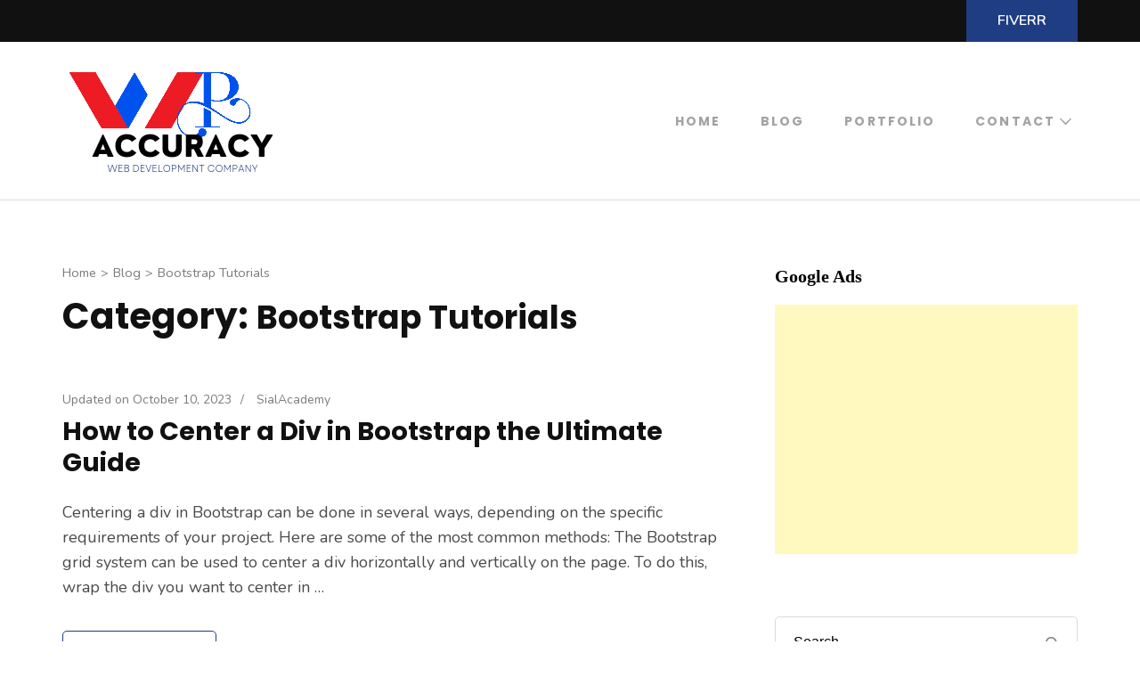

--- FILE ---
content_type: text/html; charset=UTF-8
request_url: https://wpaccuracy.com/blog/category/bootstrap-tutorials/
body_size: 23861
content:
    <!DOCTYPE html>
    <html lang="en-US">
    
<head itemscope itemtype="https://schema.org/WebSite">
  <meta name="google-site-verification" content="fSmjLNYgO0ltf2pKi__kbo0sPJPV3Rlv5Fr0AVJcwh0" />
  <script data-ad-client="ca-pub-9583915579113484" async src="https://pagead2.googlesyndication.com/pagead/js/adsbygoogle.js" crossorigin="anonymous"></script>
	    <meta charset="UTF-8">
    <meta name="viewport" content="width=device-width, initial-scale=1">
    <link rel="profile" href="http://gmpg.org/xfn/11">
    <title>Bootstrap Tutorials &#8211; WordPress Web development largest website</title>
<meta name='robots' content='max-image-preview:large' />
<link rel='dns-prefetch' href='//stats.wp.com' />
<link rel='dns-prefetch' href='//fonts.googleapis.com' />
<link rel="alternate" type="application/rss+xml" title="WordPress Web development largest website &raquo; Feed" href="https://wpaccuracy.com/feed/" />
<link rel="alternate" type="application/rss+xml" title="WordPress Web development largest website &raquo; Comments Feed" href="https://wpaccuracy.com/comments/feed/" />
<link rel="alternate" type="application/rss+xml" title="WordPress Web development largest website &raquo; Bootstrap Tutorials Category Feed" href="https://wpaccuracy.com/blog/category/bootstrap-tutorials/feed/" />
<style id='classic-theme-styles-inline-css' type='text/css'>
/*! This file is auto-generated */
.wp-block-button__link{color:#fff;background-color:#32373c;border-radius:9999px;box-shadow:none;text-decoration:none;padding:calc(.667em + 2px) calc(1.333em + 2px);font-size:1.125em}.wp-block-file__button{background:#32373c;color:#fff;text-decoration:none}
</style>
<style id='global-styles-inline-css' type='text/css'>
body{--wp--preset--color--black: #000000;--wp--preset--color--cyan-bluish-gray: #abb8c3;--wp--preset--color--white: #ffffff;--wp--preset--color--pale-pink: #f78da7;--wp--preset--color--vivid-red: #cf2e2e;--wp--preset--color--luminous-vivid-orange: #ff6900;--wp--preset--color--luminous-vivid-amber: #fcb900;--wp--preset--color--light-green-cyan: #7bdcb5;--wp--preset--color--vivid-green-cyan: #00d084;--wp--preset--color--pale-cyan-blue: #8ed1fc;--wp--preset--color--vivid-cyan-blue: #0693e3;--wp--preset--color--vivid-purple: #9b51e0;--wp--preset--gradient--vivid-cyan-blue-to-vivid-purple: linear-gradient(135deg,rgba(6,147,227,1) 0%,rgb(155,81,224) 100%);--wp--preset--gradient--light-green-cyan-to-vivid-green-cyan: linear-gradient(135deg,rgb(122,220,180) 0%,rgb(0,208,130) 100%);--wp--preset--gradient--luminous-vivid-amber-to-luminous-vivid-orange: linear-gradient(135deg,rgba(252,185,0,1) 0%,rgba(255,105,0,1) 100%);--wp--preset--gradient--luminous-vivid-orange-to-vivid-red: linear-gradient(135deg,rgba(255,105,0,1) 0%,rgb(207,46,46) 100%);--wp--preset--gradient--very-light-gray-to-cyan-bluish-gray: linear-gradient(135deg,rgb(238,238,238) 0%,rgb(169,184,195) 100%);--wp--preset--gradient--cool-to-warm-spectrum: linear-gradient(135deg,rgb(74,234,220) 0%,rgb(151,120,209) 20%,rgb(207,42,186) 40%,rgb(238,44,130) 60%,rgb(251,105,98) 80%,rgb(254,248,76) 100%);--wp--preset--gradient--blush-light-purple: linear-gradient(135deg,rgb(255,206,236) 0%,rgb(152,150,240) 100%);--wp--preset--gradient--blush-bordeaux: linear-gradient(135deg,rgb(254,205,165) 0%,rgb(254,45,45) 50%,rgb(107,0,62) 100%);--wp--preset--gradient--luminous-dusk: linear-gradient(135deg,rgb(255,203,112) 0%,rgb(199,81,192) 50%,rgb(65,88,208) 100%);--wp--preset--gradient--pale-ocean: linear-gradient(135deg,rgb(255,245,203) 0%,rgb(182,227,212) 50%,rgb(51,167,181) 100%);--wp--preset--gradient--electric-grass: linear-gradient(135deg,rgb(202,248,128) 0%,rgb(113,206,126) 100%);--wp--preset--gradient--midnight: linear-gradient(135deg,rgb(2,3,129) 0%,rgb(40,116,252) 100%);--wp--preset--font-size--small: 13px;--wp--preset--font-size--medium: 20px;--wp--preset--font-size--large: 36px;--wp--preset--font-size--x-large: 42px;--wp--preset--spacing--20: 0.44rem;--wp--preset--spacing--30: 0.67rem;--wp--preset--spacing--40: 1rem;--wp--preset--spacing--50: 1.5rem;--wp--preset--spacing--60: 2.25rem;--wp--preset--spacing--70: 3.38rem;--wp--preset--spacing--80: 5.06rem;--wp--preset--shadow--natural: 6px 6px 9px rgba(0, 0, 0, 0.2);--wp--preset--shadow--deep: 12px 12px 50px rgba(0, 0, 0, 0.4);--wp--preset--shadow--sharp: 6px 6px 0px rgba(0, 0, 0, 0.2);--wp--preset--shadow--outlined: 6px 6px 0px -3px rgba(255, 255, 255, 1), 6px 6px rgba(0, 0, 0, 1);--wp--preset--shadow--crisp: 6px 6px 0px rgba(0, 0, 0, 1);}:where(.is-layout-flex){gap: 0.5em;}:where(.is-layout-grid){gap: 0.5em;}body .is-layout-flow > .alignleft{float: left;margin-inline-start: 0;margin-inline-end: 2em;}body .is-layout-flow > .alignright{float: right;margin-inline-start: 2em;margin-inline-end: 0;}body .is-layout-flow > .aligncenter{margin-left: auto !important;margin-right: auto !important;}body .is-layout-constrained > .alignleft{float: left;margin-inline-start: 0;margin-inline-end: 2em;}body .is-layout-constrained > .alignright{float: right;margin-inline-start: 2em;margin-inline-end: 0;}body .is-layout-constrained > .aligncenter{margin-left: auto !important;margin-right: auto !important;}body .is-layout-constrained > :where(:not(.alignleft):not(.alignright):not(.alignfull)){max-width: var(--wp--style--global--content-size);margin-left: auto !important;margin-right: auto !important;}body .is-layout-constrained > .alignwide{max-width: var(--wp--style--global--wide-size);}body .is-layout-flex{display: flex;}body .is-layout-flex{flex-wrap: wrap;align-items: center;}body .is-layout-flex > *{margin: 0;}body .is-layout-grid{display: grid;}body .is-layout-grid > *{margin: 0;}:where(.wp-block-columns.is-layout-flex){gap: 2em;}:where(.wp-block-columns.is-layout-grid){gap: 2em;}:where(.wp-block-post-template.is-layout-flex){gap: 1.25em;}:where(.wp-block-post-template.is-layout-grid){gap: 1.25em;}.has-black-color{color: var(--wp--preset--color--black) !important;}.has-cyan-bluish-gray-color{color: var(--wp--preset--color--cyan-bluish-gray) !important;}.has-white-color{color: var(--wp--preset--color--white) !important;}.has-pale-pink-color{color: var(--wp--preset--color--pale-pink) !important;}.has-vivid-red-color{color: var(--wp--preset--color--vivid-red) !important;}.has-luminous-vivid-orange-color{color: var(--wp--preset--color--luminous-vivid-orange) !important;}.has-luminous-vivid-amber-color{color: var(--wp--preset--color--luminous-vivid-amber) !important;}.has-light-green-cyan-color{color: var(--wp--preset--color--light-green-cyan) !important;}.has-vivid-green-cyan-color{color: var(--wp--preset--color--vivid-green-cyan) !important;}.has-pale-cyan-blue-color{color: var(--wp--preset--color--pale-cyan-blue) !important;}.has-vivid-cyan-blue-color{color: var(--wp--preset--color--vivid-cyan-blue) !important;}.has-vivid-purple-color{color: var(--wp--preset--color--vivid-purple) !important;}.has-black-background-color{background-color: var(--wp--preset--color--black) !important;}.has-cyan-bluish-gray-background-color{background-color: var(--wp--preset--color--cyan-bluish-gray) !important;}.has-white-background-color{background-color: var(--wp--preset--color--white) !important;}.has-pale-pink-background-color{background-color: var(--wp--preset--color--pale-pink) !important;}.has-vivid-red-background-color{background-color: var(--wp--preset--color--vivid-red) !important;}.has-luminous-vivid-orange-background-color{background-color: var(--wp--preset--color--luminous-vivid-orange) !important;}.has-luminous-vivid-amber-background-color{background-color: var(--wp--preset--color--luminous-vivid-amber) !important;}.has-light-green-cyan-background-color{background-color: var(--wp--preset--color--light-green-cyan) !important;}.has-vivid-green-cyan-background-color{background-color: var(--wp--preset--color--vivid-green-cyan) !important;}.has-pale-cyan-blue-background-color{background-color: var(--wp--preset--color--pale-cyan-blue) !important;}.has-vivid-cyan-blue-background-color{background-color: var(--wp--preset--color--vivid-cyan-blue) !important;}.has-vivid-purple-background-color{background-color: var(--wp--preset--color--vivid-purple) !important;}.has-black-border-color{border-color: var(--wp--preset--color--black) !important;}.has-cyan-bluish-gray-border-color{border-color: var(--wp--preset--color--cyan-bluish-gray) !important;}.has-white-border-color{border-color: var(--wp--preset--color--white) !important;}.has-pale-pink-border-color{border-color: var(--wp--preset--color--pale-pink) !important;}.has-vivid-red-border-color{border-color: var(--wp--preset--color--vivid-red) !important;}.has-luminous-vivid-orange-border-color{border-color: var(--wp--preset--color--luminous-vivid-orange) !important;}.has-luminous-vivid-amber-border-color{border-color: var(--wp--preset--color--luminous-vivid-amber) !important;}.has-light-green-cyan-border-color{border-color: var(--wp--preset--color--light-green-cyan) !important;}.has-vivid-green-cyan-border-color{border-color: var(--wp--preset--color--vivid-green-cyan) !important;}.has-pale-cyan-blue-border-color{border-color: var(--wp--preset--color--pale-cyan-blue) !important;}.has-vivid-cyan-blue-border-color{border-color: var(--wp--preset--color--vivid-cyan-blue) !important;}.has-vivid-purple-border-color{border-color: var(--wp--preset--color--vivid-purple) !important;}.has-vivid-cyan-blue-to-vivid-purple-gradient-background{background: var(--wp--preset--gradient--vivid-cyan-blue-to-vivid-purple) !important;}.has-light-green-cyan-to-vivid-green-cyan-gradient-background{background: var(--wp--preset--gradient--light-green-cyan-to-vivid-green-cyan) !important;}.has-luminous-vivid-amber-to-luminous-vivid-orange-gradient-background{background: var(--wp--preset--gradient--luminous-vivid-amber-to-luminous-vivid-orange) !important;}.has-luminous-vivid-orange-to-vivid-red-gradient-background{background: var(--wp--preset--gradient--luminous-vivid-orange-to-vivid-red) !important;}.has-very-light-gray-to-cyan-bluish-gray-gradient-background{background: var(--wp--preset--gradient--very-light-gray-to-cyan-bluish-gray) !important;}.has-cool-to-warm-spectrum-gradient-background{background: var(--wp--preset--gradient--cool-to-warm-spectrum) !important;}.has-blush-light-purple-gradient-background{background: var(--wp--preset--gradient--blush-light-purple) !important;}.has-blush-bordeaux-gradient-background{background: var(--wp--preset--gradient--blush-bordeaux) !important;}.has-luminous-dusk-gradient-background{background: var(--wp--preset--gradient--luminous-dusk) !important;}.has-pale-ocean-gradient-background{background: var(--wp--preset--gradient--pale-ocean) !important;}.has-electric-grass-gradient-background{background: var(--wp--preset--gradient--electric-grass) !important;}.has-midnight-gradient-background{background: var(--wp--preset--gradient--midnight) !important;}.has-small-font-size{font-size: var(--wp--preset--font-size--small) !important;}.has-medium-font-size{font-size: var(--wp--preset--font-size--medium) !important;}.has-large-font-size{font-size: var(--wp--preset--font-size--large) !important;}.has-x-large-font-size{font-size: var(--wp--preset--font-size--x-large) !important;}
.wp-block-navigation a:where(:not(.wp-element-button)){color: inherit;}
:where(.wp-block-post-template.is-layout-flex){gap: 1.25em;}:where(.wp-block-post-template.is-layout-grid){gap: 1.25em;}
:where(.wp-block-columns.is-layout-flex){gap: 2em;}:where(.wp-block-columns.is-layout-grid){gap: 2em;}
.wp-block-pullquote{font-size: 1.5em;line-height: 1.6;}
</style>
<style id='woocommerce-inline-inline-css' type='text/css'>
.woocommerce form .form-row .required { visibility: visible; }
</style>
<link rel='stylesheet' id='wpo_min-header-0-css' href='https://wpaccuracy.com/wp-content/cache/wpo-minify/1760673122/assets/wpo-minify-header-a440174b.min.css' type='text/css' media='all' />
<link rel='stylesheet' id='wpo_min-header-1-css' href='https://wpaccuracy.com/wp-content/cache/wpo-minify/1760673122/assets/wpo-minify-header-8c511305.min.css' type='text/css' media='only screen and (max-width: 768px)' />
<link rel='stylesheet' id='wpo_min-header-2-css' href='https://wpaccuracy.com/wp-content/cache/wpo-minify/1760673122/assets/wpo-minify-header-725441fb.min.css' type='text/css' media='all' />
<script type="text/javascript" src="https://wpaccuracy.com/wp-content/cache/wpo-minify/1760673122/assets/wpo-minify-header-428735cf.min.js" id="wpo_min-header-0-js"></script>
<script type="text/javascript" src="https://stats.wp.com/w.js" id="woo-tracks-js"></script>
<script type="text/javascript" id="wpo_min-header-2-js-extra">
/* <![CDATA[ */
var wc_add_to_cart_params = {"ajax_url":"\/wp-admin\/admin-ajax.php","wc_ajax_url":"\/?wc-ajax=%%endpoint%%","i18n_view_cart":"View cart","cart_url":"https:\/\/wpaccuracy.com\/cart\/","is_cart":"","cart_redirect_after_add":"no"};
var woocommerce_params = {"ajax_url":"\/wp-admin\/admin-ajax.php","wc_ajax_url":"\/?wc-ajax=%%endpoint%%"};
/* ]]> */
</script>
<script type="text/javascript" src="https://wpaccuracy.com/wp-content/cache/wpo-minify/1760673122/assets/wpo-minify-header-06f54a69.min.js" id="wpo_min-header-2-js"></script>
<link rel="https://api.w.org/" href="https://wpaccuracy.com/wp-json/" /><link rel="alternate" type="application/json" href="https://wpaccuracy.com/wp-json/wp/v2/categories/112" /><link rel="EditURI" type="application/rsd+xml" title="RSD" href="https://wpaccuracy.com/xmlrpc.php?rsd" />
<meta name="generator" content="WordPress 6.4.7" />
<meta name="generator" content="WooCommerce 8.5.2" />
		<!-- Custom Logo: hide header text -->
		<style id="custom-logo-css" type="text/css">
			.site-title, .site-description {
				position: absolute;
				clip: rect(1px, 1px, 1px, 1px);
			}
		</style>
		<script data-ad-client="ca-pub-9583915579113484" async src="https://pagead2.googlesyndication.com/pagead/js/adsbygoogle.js"></script>		<style>
			.dgwt-wcas-ico-magnifier,.dgwt-wcas-ico-magnifier-handler{max-width:20px}.dgwt-wcas-search-wrapp{max-width:600px}		</style>
			<noscript><style>.woocommerce-product-gallery{ opacity: 1 !important; }</style></noscript>
	<link rel="icon" href="https://wpaccuracy.com/wp-content/uploads/2020/04/cropped-Untitled-1-1-32x32.png" sizes="32x32" />
<link rel="icon" href="https://wpaccuracy.com/wp-content/uploads/2020/04/cropped-Untitled-1-1-192x192.png" sizes="192x192" />
<link rel="apple-touch-icon" href="https://wpaccuracy.com/wp-content/uploads/2020/04/cropped-Untitled-1-1-180x180.png" />
<meta name="msapplication-TileImage" content="https://wpaccuracy.com/wp-content/uploads/2020/04/cropped-Untitled-1-1-270x270.png" />

</head>



<body class="archive category category-bootstrap-tutorials category-112 wp-custom-logo theme-rara-business woocommerce-no-js hfeed rightsidebar" itemscope itemtype="https://schema.org/WebPage">


    <div id="page" class="site">
        <a class="skip-link screen-reader-text" href="#acc-content">Skip to content (Press Enter)</a>
        
    <header id="masthead" class="site-header" itemscope itemtype="http://schema.org/WPHeader">
                <div class="header-t">
            <div class="container">
                                        <div class="inquiry-btn">
                            <a href="https://www.fiverr.com/s2/230ecb360c" class="btn-buy custom_label"><i class="fas fa-dice-five"></i>Fiverr</a>                        </div>
                                        
                <div id="primary-toggle-button">
                    <span></span>
                    <span></span>
                    <span></span>
                </div>
            </div>
            
            <div class="responsive-menu-holder">
                <div class= "social-networks-holder">
                    <div class="container">
                                            </div>
                </div>
                <div class="container">
                    <nav class="main-navigation">
                        <div class="menu-primary-container"><ul id="primary-menu" class="menu"><li id="menu-item-153" class="menu-item menu-item-type-post_type menu-item-object-page menu-item-home menu-item-153"><a href="https://wpaccuracy.com/">Home</a></li>
<li id="menu-item-152" class="menu-item menu-item-type-post_type menu-item-object-page current_page_parent menu-item-152"><a href="https://wpaccuracy.com/blog/">Blog</a></li>
<li id="menu-item-225" class="menu-item menu-item-type-post_type menu-item-object-page menu-item-225"><a href="https://wpaccuracy.com/portfolio/">Portfolio</a></li>
<li id="menu-item-350" class="menu-item menu-item-type-post_type menu-item-object-page menu-item-has-children menu-item-350"><a href="https://wpaccuracy.com/contact/">Contact</a>
<ul class="sub-menu">
	<li id="menu-item-2392" class="menu-item menu-item-type-post_type menu-item-object-page menu-item-2392"><a href="https://wpaccuracy.com/privacy-policy/">Privacy Policy</a></li>
</ul>
</li>
</ul></div>                    </nav><!-- #site-navigation -->
                    
                    <a href="https://www.fiverr.com/s2/230ecb360c" class="btn-buy custom_label"><i class="fas fa-dice-five"></i>Fiverr</a>                </div>
            </div>
        </div>

        <div class="main-header">
            <div class="container">
                                <div class="site-branding" itemscope itemtype="http://schema.org/Organization">
                    <a href="https://wpaccuracy.com/" class="custom-logo-link" rel="home"><img width="236" height="117" src="https://wpaccuracy.com/wp-content/uploads/2024/01/cropped-cropped-20240114_181159_0000.png" class="custom-logo" alt="WordPress Web development largest website" decoding="async" srcset="https://wpaccuracy.com/wp-content/uploads/2024/01/cropped-cropped-20240114_181159_0000.png 236w, https://wpaccuracy.com/wp-content/uploads/2024/01/cropped-cropped-20240114_181159_0000-121x60.png 121w, https://wpaccuracy.com/wp-content/uploads/2024/01/cropped-cropped-20240114_181159_0000-64x32.png 64w" sizes="(max-width: 236px) 100vw, 236px" /></a><div class="text-logo">                                <p class="site-title" itemprop="name"><a href="https://wpaccuracy.com/" rel="home" itemprop="url">WordPress Web development largest website</a></p>
                                                            <p class="site-description" itemprop="description">WpAccuracy Web development largest website</p>
                            </div><!-- .text-logo -->                </div>
                <div class="right">
                    <nav id="site-navigation" class="main-navigation" itemscope itemtype="http://schema.org/SiteNavigationElement">
                    <div class="menu-primary-container"><ul id="primary-menu" class="menu"><li class="menu-item menu-item-type-post_type menu-item-object-page menu-item-home menu-item-153"><a href="https://wpaccuracy.com/">Home</a></li>
<li class="menu-item menu-item-type-post_type menu-item-object-page current_page_parent menu-item-152"><a href="https://wpaccuracy.com/blog/">Blog</a></li>
<li class="menu-item menu-item-type-post_type menu-item-object-page menu-item-225"><a href="https://wpaccuracy.com/portfolio/">Portfolio</a></li>
<li class="menu-item menu-item-type-post_type menu-item-object-page menu-item-has-children menu-item-350"><a href="https://wpaccuracy.com/contact/">Contact</a>
<ul class="sub-menu">
	<li class="menu-item menu-item-type-post_type menu-item-object-page menu-item-2392"><a href="https://wpaccuracy.com/privacy-policy/">Privacy Policy</a></li>
</ul>
</li>
</ul></div>                </nav><!-- #site-navigation -->
                </div>
            </div>
        </div>
    </header>
    <div id="acc-content">	<div id="content" class="site-content">
        <div class="container">
        <div class="content-grid">
	<div id="primary" class="content-area">
		
        <div class="breadcrumb-wrapper"><div id="crumbs" itemscope itemtype="https://schema.org/BreadcrumbList"><span itemprop="itemListElement" itemscope itemtype="https://schema.org/ListItem"><a itemprop="item" href="https://wpaccuracy.com" class="home_crumb"><span itemprop="name">Home</span></a><meta itemprop="position" content="1" /><span class="separator">></span></span><span itemprop="itemListElement" itemscope itemtype="https://schema.org/ListItem"><a itemprop="item" href="https://wpaccuracy.com/blog/"><span itemprop="name">Blog</span></a><meta itemprop="position" content="2" /><span class="separator">></span></span><span class="current" itemprop="itemListElement" itemscope itemtype="https://schema.org/ListItem"><span itemprop="name">Bootstrap Tutorials</span><meta itemprop="position" content="3" /></span></div></div><header class="page-header"><h1 class="page-title">Category: <span>Bootstrap Tutorials</span></h1></header><!-- .page-header -->        
        <main id="main" class="site-main">

		
<article id="post-1691" class="post-1691 post type-post status-publish format-standard hentry category-bootstrap-tutorials" itemscope itemtype="https://schema.org/Blog">
	
	    <header class="entry-header">
				<div class="entry-meta">
			<span class="posted-on">Updated on  <a href="https://wpaccuracy.com/blog/how-to-center-a-div-in-bootstrap-the-ultimate-guide/" rel="bookmark"><time class="entry-date published updated" datetime="2023-10-10T16:25:22+00:00" itemprop="dateModified">October 10, 2023</time></time><time class="updated" datetime="2023-04-05T10:35:51+00:00" itemprop="datePublished">April 5, 2023</time></a></span><span class="separator">/</span><span class="byline" itemprop="author" itemscope itemtype="https://schema.org/Person"> <span class="author vcard"><a class="url fn n" href="https://wpaccuracy.com/blog/author/j5sdd/" itemprop="url"><span itemprop="name">SialAcademy</span></a></span></span>		</div><!-- .entry-meta -->
		<h2 class="entry-title"><a href="https://wpaccuracy.com/blog/how-to-center-a-div-in-bootstrap-the-ultimate-guide/" rel="bookmark">How to Center a Div in Bootstrap the Ultimate Guide</a></h2>	</header><!-- .entry-header -->
    
	<a class="post-thumbnail" href="https://wpaccuracy.com/blog/how-to-center-a-div-in-bootstrap-the-ultimate-guide/" aria-hidden="true">
			</a>

	    <div class="entry-content" itemprop="text">
		<p>Centering a div in Bootstrap can be done in several ways, depending on the specific requirements of your project. Here are some of the most common methods: The Bootstrap grid system can be used to center a div horizontally and vertically on the page. To do this, wrap the div you want to center in &hellip; </p>
	</div><!-- .entry-content -->
        <footer class="entry-footer">
		<a href="https://wpaccuracy.com/blog/how-to-center-a-div-in-bootstrap-the-ultimate-guide/" class="btn-readmore">Read More</a>	</footer><!-- .entry-footer -->
    	
</article><!-- #post-1691 -->

<article id="post-1689" class="post-1689 post type-post status-publish format-standard hentry category-bootstrap-tutorials" itemscope itemtype="https://schema.org/Blog">
	
	    <header class="entry-header">
				<div class="entry-meta">
			<span class="posted-on">Updated on  <a href="https://wpaccuracy.com/blog/mastering-the-use-of-bootstrap-4s-color-white-utility-class-for-better-ui-design/" rel="bookmark"><time class="entry-date published updated" datetime="2023-10-10T16:35:44+00:00" itemprop="dateModified">October 10, 2023</time></time><time class="updated" datetime="2023-04-05T10:32:06+00:00" itemprop="datePublished">April 5, 2023</time></a></span><span class="separator">/</span><span class="byline" itemprop="author" itemscope itemtype="https://schema.org/Person"> <span class="author vcard"><a class="url fn n" href="https://wpaccuracy.com/blog/author/j5sdd/" itemprop="url"><span itemprop="name">SialAcademy</span></a></span></span>		</div><!-- .entry-meta -->
		<h2 class="entry-title"><a href="https://wpaccuracy.com/blog/mastering-the-use-of-bootstrap-4s-color-white-utility-class-for-better-ui-design/" rel="bookmark">Mastering the Use of Bootstrap 4&#8217;s Color White Utility Class for Better UI Design</a></h2>	</header><!-- .entry-header -->
    
	<a class="post-thumbnail" href="https://wpaccuracy.com/blog/mastering-the-use-of-bootstrap-4s-color-white-utility-class-for-better-ui-design/" aria-hidden="true">
			</a>

	    <div class="entry-content" itemprop="text">
		<p>Bootstrap 4&#8217;s color white is a versatile and commonly used color in web design. It&#8217;s a neutral color that can be used in a variety of contexts, from backgrounds to text to borders. Here are some tips for mastering the use of Bootstrap 4&#8217;s color white: Overall, mastering the use of Bootstrap 4&#8217;s color white &hellip; </p>
	</div><!-- .entry-content -->
        <footer class="entry-footer">
		<a href="https://wpaccuracy.com/blog/mastering-the-use-of-bootstrap-4s-color-white-utility-class-for-better-ui-design/" class="btn-readmore">Read More</a>	</footer><!-- .entry-footer -->
    	
</article><!-- #post-1689 -->

<article id="post-1687" class="post-1687 post type-post status-publish format-standard hentry category-bootstrap-tutorials" itemscope itemtype="https://schema.org/Blog">
	
	    <header class="entry-header">
				<div class="entry-meta">
			<span class="posted-on">Updated on  <a href="https://wpaccuracy.com/blog/customize-your-bootstrap-button-outline-success-color-tips-and-best-practice/" rel="bookmark"><time class="entry-date published updated" datetime="2023-10-10T16:41:43+00:00" itemprop="dateModified">October 10, 2023</time></time><time class="updated" datetime="2023-04-05T10:29:42+00:00" itemprop="datePublished">April 5, 2023</time></a></span><span class="separator">/</span><span class="byline" itemprop="author" itemscope itemtype="https://schema.org/Person"> <span class="author vcard"><a class="url fn n" href="https://wpaccuracy.com/blog/author/j5sdd/" itemprop="url"><span itemprop="name">SialAcademy</span></a></span></span>		</div><!-- .entry-meta -->
		<h2 class="entry-title"><a href="https://wpaccuracy.com/blog/customize-your-bootstrap-button-outline-success-color-tips-and-best-practice/" rel="bookmark">Customize Your Bootstrap Button Outline Success Color Tips and Best Practice</a></h2>	</header><!-- .entry-header -->
    
	<a class="post-thumbnail" href="https://wpaccuracy.com/blog/customize-your-bootstrap-button-outline-success-color-tips-and-best-practice/" aria-hidden="true">
			</a>

	    <div class="entry-content" itemprop="text">
		<p>To customize your Bootstrap button outline, you can use the following CSS classes: To customize the border color and width of the outline button, you can use the following CSS properties: For example, to create a blue-colored outline button with a thicker border, you can use the following CSS code: Then, apply the btn and &hellip; </p>
	</div><!-- .entry-content -->
        <footer class="entry-footer">
		<a href="https://wpaccuracy.com/blog/customize-your-bootstrap-button-outline-success-color-tips-and-best-practice/" class="btn-readmore">Read More</a>	</footer><!-- .entry-footer -->
    	
</article><!-- #post-1687 -->

<article id="post-1685" class="post-1685 post type-post status-publish format-standard hentry category-bootstrap-tutorials" itemscope itemtype="https://schema.org/Blog">
	
	    <header class="entry-header">
				<div class="entry-meta">
			<span class="posted-on">Updated on  <a href="https://wpaccuracy.com/blog/mastering-bootstrap-css-integration-with-react-best-practices-and-customization-techniques/" rel="bookmark"><time class="entry-date published updated" datetime="2023-10-10T16:58:39+00:00" itemprop="dateModified">October 10, 2023</time></time><time class="updated" datetime="2023-04-05T10:17:34+00:00" itemprop="datePublished">April 5, 2023</time></a></span><span class="separator">/</span><span class="byline" itemprop="author" itemscope itemtype="https://schema.org/Person"> <span class="author vcard"><a class="url fn n" href="https://wpaccuracy.com/blog/author/j5sdd/" itemprop="url"><span itemprop="name">SialAcademy</span></a></span></span>		</div><!-- .entry-meta -->
		<h2 class="entry-title"><a href="https://wpaccuracy.com/blog/mastering-bootstrap-css-integration-with-react-best-practices-and-customization-techniques/" rel="bookmark">Mastering Bootstrap CSS Integration with React Best Practices and Customization Techniques</a></h2>	</header><!-- .entry-header -->
    
	<a class="post-thumbnail" href="https://wpaccuracy.com/blog/mastering-bootstrap-css-integration-with-react-best-practices-and-customization-techniques/" aria-hidden="true">
			</a>

	    <div class="entry-content" itemprop="text">
		<p>Bootstrap is a popular CSS framework that helps developers create responsive and mobile-first websites quickly and easily. Here are some tips for mastering Bootstrap CSS integration: By following these tips, you can master Bootstrap CSS integration and create responsive and mobile-first websites quickly and easily.</p>
	</div><!-- .entry-content -->
        <footer class="entry-footer">
		<a href="https://wpaccuracy.com/blog/mastering-bootstrap-css-integration-with-react-best-practices-and-customization-techniques/" class="btn-readmore">Read More</a>	</footer><!-- .entry-footer -->
    	
</article><!-- #post-1685 -->

<article id="post-1682" class="post-1682 post type-post status-publish format-standard hentry category-bootstrap-tutorials" itemscope itemtype="https://schema.org/Blog">
	
	    <header class="entry-header">
				<div class="entry-meta">
			<span class="posted-on">Updated on  <a href="https://wpaccuracy.com/blog/bootstrap-4-link-in-css-file-example-a-step-by-step-guide/" rel="bookmark"><time class="entry-date published updated" datetime="2023-04-05T10:14:03+00:00" itemprop="dateModified">April 5, 2023</time></time><time class="updated" datetime="2023-04-05T10:14:02+00:00" itemprop="datePublished">April 5, 2023</time></a></span><span class="separator">/</span><span class="byline" itemprop="author" itemscope itemtype="https://schema.org/Person"> <span class="author vcard"><a class="url fn n" href="https://wpaccuracy.com/blog/author/j5sdd/" itemprop="url"><span itemprop="name">SialAcademy</span></a></span></span>		</div><!-- .entry-meta -->
		<h2 class="entry-title"><a href="https://wpaccuracy.com/blog/bootstrap-4-link-in-css-file-example-a-step-by-step-guide/" rel="bookmark">Bootstrap 4 Link in CSS File Example  A Step-by-Step Guide</a></h2>	</header><!-- .entry-header -->
    
	<a class="post-thumbnail" href="https://wpaccuracy.com/blog/bootstrap-4-link-in-css-file-example-a-step-by-step-guide/" aria-hidden="true">
			</a>

	    <div class="entry-content" itemprop="text">
		<p>To link Bootstrap 4 in your CSS file, you can use the following steps: Replace &#8220;path/to/&#8221; with the actual path to the CSS file in your project. For example, to style a button with Bootstrap classes, you can add the following code in your CSS file: This will apply the primary button style from Bootstrap &hellip; </p>
	</div><!-- .entry-content -->
        <footer class="entry-footer">
		<a href="https://wpaccuracy.com/blog/bootstrap-4-link-in-css-file-example-a-step-by-step-guide/" class="btn-readmore">Read More</a>	</footer><!-- .entry-footer -->
    	
</article><!-- #post-1682 -->

<article id="post-1680" class="post-1680 post type-post status-publish format-standard hentry category-bootstrap-tutorials" itemscope itemtype="https://schema.org/Blog">
	
	    <header class="entry-header">
				<div class="entry-meta">
			<span class="posted-on"> <a href="https://wpaccuracy.com/blog/how-to-install-add-and-use-bootstrap-and-jquery-with-angular-a-comprehensive-guide/" rel="bookmark"><time class="entry-date published updated" datetime="2023-04-05T10:07:52+00:00" itemprop="datePublished">April 5, 2023</time><time class="updated" datetime="2023-04-05T10:07:52+00:00" itemprop="dateModified">April 5, 2023</time></a></span><span class="separator">/</span><span class="byline" itemprop="author" itemscope itemtype="https://schema.org/Person"> <span class="author vcard"><a class="url fn n" href="https://wpaccuracy.com/blog/author/j5sdd/" itemprop="url"><span itemprop="name">SialAcademy</span></a></span></span>		</div><!-- .entry-meta -->
		<h2 class="entry-title"><a href="https://wpaccuracy.com/blog/how-to-install-add-and-use-bootstrap-and-jquery-with-angular-a-comprehensive-guide/" rel="bookmark">How to Install, Add, and Use Bootstrap and jQuery with Angular  A Comprehensive Guide</a></h2>	</header><!-- .entry-header -->
    
	<a class="post-thumbnail" href="https://wpaccuracy.com/blog/how-to-install-add-and-use-bootstrap-and-jquery-with-angular-a-comprehensive-guide/" aria-hidden="true">
			</a>

	    <div class="entry-content" itemprop="text">
		<p>Bootstrap and jQuery can be used with Angular by including their respective JavaScript files in the project and then referencing them in the Angular component or module that needs them. Here are the steps to use Bootstrap and jQuery with Angular: In the angular.json file, add the CSS and JS files to the styles and &hellip; </p>
	</div><!-- .entry-content -->
        <footer class="entry-footer">
		<a href="https://wpaccuracy.com/blog/how-to-install-add-and-use-bootstrap-and-jquery-with-angular-a-comprehensive-guide/" class="btn-readmore">Read More</a>	</footer><!-- .entry-footer -->
    	
</article><!-- #post-1680 -->

<article id="post-1678" class="post-1678 post type-post status-publish format-standard hentry category-bootstrap-tutorials" itemscope itemtype="https://schema.org/Blog">
	
	    <header class="entry-header">
				<div class="entry-meta">
			<span class="posted-on">Updated on  <a href="https://wpaccuracy.com/blog/mastering-responsive-images-in-bootstrap-using-css-img-fluid-helpers/" rel="bookmark"><time class="entry-date published updated" datetime="2023-04-05T10:01:26+00:00" itemprop="dateModified">April 5, 2023</time></time><time class="updated" datetime="2023-04-05T10:01:25+00:00" itemprop="datePublished">April 5, 2023</time></a></span><span class="separator">/</span><span class="byline" itemprop="author" itemscope itemtype="https://schema.org/Person"> <span class="author vcard"><a class="url fn n" href="https://wpaccuracy.com/blog/author/j5sdd/" itemprop="url"><span itemprop="name">SialAcademy</span></a></span></span>		</div><!-- .entry-meta -->
		<h2 class="entry-title"><a href="https://wpaccuracy.com/blog/mastering-responsive-images-in-bootstrap-using-css-img-fluid-helpers/" rel="bookmark">Mastering Responsive Images in Bootstrap using CSS img-fluid Helpers</a></h2>	</header><!-- .entry-header -->
    
	<a class="post-thumbnail" href="https://wpaccuracy.com/blog/mastering-responsive-images-in-bootstrap-using-css-img-fluid-helpers/" aria-hidden="true">
			</a>

	    <div class="entry-content" itemprop="text">
		<p>Bootstrap is a popular front-end framework that provides a set of tools and resources to build responsive and mobile-first websites. One of its most useful features is the ability to use CSS classes to manipulate images and make them responsive, without the need for custom CSS. The img-fluid class is one of the most commonly &hellip; </p>
	</div><!-- .entry-content -->
        <footer class="entry-footer">
		<a href="https://wpaccuracy.com/blog/mastering-responsive-images-in-bootstrap-using-css-img-fluid-helpers/" class="btn-readmore">Read More</a>	</footer><!-- .entry-footer -->
    	
</article><!-- #post-1678 -->

<article id="post-1676" class="post-1676 post type-post status-publish format-standard hentry category-bootstrap-tutorials" itemscope itemtype="https://schema.org/Blog">
	
	    <header class="entry-header">
				<div class="entry-meta">
			<span class="posted-on">Updated on  <a href="https://wpaccuracy.com/blog/step-by-step-guide-on-using-bootstrap-in-react-locally-boost-your-web-development-skills-now/" rel="bookmark"><time class="entry-date published updated" datetime="2023-04-05T09:57:57+00:00" itemprop="dateModified">April 5, 2023</time></time><time class="updated" datetime="2023-04-05T09:57:56+00:00" itemprop="datePublished">April 5, 2023</time></a></span><span class="separator">/</span><span class="byline" itemprop="author" itemscope itemtype="https://schema.org/Person"> <span class="author vcard"><a class="url fn n" href="https://wpaccuracy.com/blog/author/j5sdd/" itemprop="url"><span itemprop="name">SialAcademy</span></a></span></span>		</div><!-- .entry-meta -->
		<h2 class="entry-title"><a href="https://wpaccuracy.com/blog/step-by-step-guide-on-using-bootstrap-in-react-locally-boost-your-web-development-skills-now/" rel="bookmark">Step-by-Step Guide on Using Bootstrap in React Locally: Boost Your Web Development Skills Now!</a></h2>	</header><!-- .entry-header -->
    
	<a class="post-thumbnail" href="https://wpaccuracy.com/blog/step-by-step-guide-on-using-bootstrap-in-react-locally-boost-your-web-development-skills-now/" aria-hidden="true">
			</a>

	    <div class="entry-content" itemprop="text">
		<p>Bootstrap is a popular front-end development framework that can help you build responsive, mobile-first web applications quickly and easily. Here&#8217;s a step-by-step guide on how to use Bootstrap: You can also use the CDN links provided by Bootstrap instead of downloading the files locally. This will create a fixed-width container for your content. html In &hellip; </p>
	</div><!-- .entry-content -->
        <footer class="entry-footer">
		<a href="https://wpaccuracy.com/blog/step-by-step-guide-on-using-bootstrap-in-react-locally-boost-your-web-development-skills-now/" class="btn-readmore">Read More</a>	</footer><!-- .entry-footer -->
    	
</article><!-- #post-1676 -->

<article id="post-1674" class="post-1674 post type-post status-publish format-standard hentry category-bootstrap-tutorials" itemscope itemtype="https://schema.org/Blog">
	
	    <header class="entry-header">
				<div class="entry-meta">
			<span class="posted-on"> <a href="https://wpaccuracy.com/blog/boost-your-web-development-with-bootstrap-url-cdn-shortcut-in-visual-studio-code/" rel="bookmark"><time class="entry-date published updated" datetime="2023-04-05T09:53:30+00:00" itemprop="datePublished">April 5, 2023</time><time class="updated" datetime="2023-04-05T09:53:30+00:00" itemprop="dateModified">April 5, 2023</time></a></span><span class="separator">/</span><span class="byline" itemprop="author" itemscope itemtype="https://schema.org/Person"> <span class="author vcard"><a class="url fn n" href="https://wpaccuracy.com/blog/author/j5sdd/" itemprop="url"><span itemprop="name">SialAcademy</span></a></span></span>		</div><!-- .entry-meta -->
		<h2 class="entry-title"><a href="https://wpaccuracy.com/blog/boost-your-web-development-with-bootstrap-url-cdn-shortcut-in-visual-studio-code/" rel="bookmark">Boost Your Web Development with Bootstrap URL CDN Shortcut in Visual Studio Code</a></h2>	</header><!-- .entry-header -->
    
	<a class="post-thumbnail" href="https://wpaccuracy.com/blog/boost-your-web-development-with-bootstrap-url-cdn-shortcut-in-visual-studio-code/" aria-hidden="true">
			</a>

	    <div class="entry-content" itemprop="text">
		<p>To use Bootstrap in your web development project, you can include the following link in your HTML file&#8217;s head section: This will load the latest version of Bootstrap (version 3.4.1 as of September 2021) from a Content Delivery Network (CDN), which provides fast and reliable access to the files. You can also customize the Bootstrap &hellip; </p>
	</div><!-- .entry-content -->
        <footer class="entry-footer">
		<a href="https://wpaccuracy.com/blog/boost-your-web-development-with-bootstrap-url-cdn-shortcut-in-visual-studio-code/" class="btn-readmore">Read More</a>	</footer><!-- .entry-footer -->
    	
</article><!-- #post-1674 -->

<article id="post-1672" class="post-1672 post type-post status-publish format-standard hentry category-bootstrap-tutorials" itemscope itemtype="https://schema.org/Blog">
	
	    <header class="entry-header">
				<div class="entry-meta">
			<span class="posted-on">Updated on  <a href="https://wpaccuracy.com/blog/mastering-bootstraps-shorthand-classes-for-margin-and-padding-a-guide-to-mb-lg-0-and-mb-0/" rel="bookmark"><time class="entry-date published updated" datetime="2023-04-05T09:50:47+00:00" itemprop="dateModified">April 5, 2023</time></time><time class="updated" datetime="2023-04-05T09:50:45+00:00" itemprop="datePublished">April 5, 2023</time></a></span><span class="separator">/</span><span class="byline" itemprop="author" itemscope itemtype="https://schema.org/Person"> <span class="author vcard"><a class="url fn n" href="https://wpaccuracy.com/blog/author/j5sdd/" itemprop="url"><span itemprop="name">SialAcademy</span></a></span></span>		</div><!-- .entry-meta -->
		<h2 class="entry-title"><a href="https://wpaccuracy.com/blog/mastering-bootstraps-shorthand-classes-for-margin-and-padding-a-guide-to-mb-lg-0-and-mb-0/" rel="bookmark">Mastering Bootstrap&#8217;s Shorthand Classes for Margin and Padding  A Guide to mb-lg-0 and mb-0</a></h2>	</header><!-- .entry-header -->
    
	<a class="post-thumbnail" href="https://wpaccuracy.com/blog/mastering-bootstraps-shorthand-classes-for-margin-and-padding-a-guide-to-mb-lg-0-and-mb-0/" aria-hidden="true">
			</a>

	    <div class="entry-content" itemprop="text">
		<p>Bootstrap is a popular front-end web development framework that allows developers to create responsive and mobile-friendly websites quickly. Bootstrap has a lot of predefined CSS classes that developers can use to style their website elements without writing CSS code from scratch. One of the useful features of Bootstrap is the shorthand classes that allow you &hellip; </p>
	</div><!-- .entry-content -->
        <footer class="entry-footer">
		<a href="https://wpaccuracy.com/blog/mastering-bootstraps-shorthand-classes-for-margin-and-padding-a-guide-to-mb-lg-0-and-mb-0/" class="btn-readmore">Read More</a>	</footer><!-- .entry-footer -->
    	
</article><!-- #post-1672 -->

		</main><!-- #main -->
        
                
	</div><!-- #primary -->


<aside id="secondary" class="widget-area" itemscope itemtype="https://schema.org/WPSideBar">
	<section id="custom_html-13" class="widget_text widget widget_custom_html"><h2 class="widget-title" itemprop="name">Google Ads</h2><div class="textwidget custom-html-widget"><script async="" src="https://pagead2.googlesyndication.com/pagead/js/adsbygoogle.js"></script>
<!-- add sid bar -->
<ins class="adsbygoogle" style="display:block" data-ad-client="ca-pub-9583915579113484" data-ad-slot="4155650433" data-ad-format="auto" data-full-width-responsive="true"></ins>
<script>
     (adsbygoogle = window.adsbygoogle || []).push({});
</script></div></section><section id="search-2" class="widget widget_search"><form role="search" method="get" class="search-form" action="https://wpaccuracy.com/">
				<label>
					<span class="screen-reader-text">Search for:</span>
					<input type="search" class="search-field" placeholder="Search &hellip;" value="" name="s" />
				</label>
				<input type="submit" class="search-submit" value="Search" />
			</form></section>
		<section id="recent-posts-2" class="widget widget_recent_entries">
		<h2 class="widget-title" itemprop="name">Recent Posts</h2>
		<ul>
											<li>
					<a href="https://wpaccuracy.com/blog/bonus-do-6000-zl-w-gg-bet/">Bonus Do 6000 Zł W Gg Bet</a>
									</li>
											<li>
					<a href="https://wpaccuracy.com/blog/aviator-oyunu-oyna-v-qazan-rsmi-aviator-azerbaycan-zimbabwes-top-online-television-techmag-tv/">Aviator Oyunu Oyna Və Qazan Rəsmi Aviator Azerbaycan Zimbabwe&#8217;s Top Online Television Techmag Tv</a>
									</li>
											<li>
					<a href="https://wpaccuracy.com/blog/site-oficial-de-cassino-online-e-apostas-no-brasil-2/">Site Oficial De Cassino Online E Apostas No Brasil</a>
									</li>
											<li>
					<a href="https://wpaccuracy.com/blog/how-to-try-out-different-roulette-games-rules-bets-possibilities-payouts/">How To Try Out Different Roulette Games Rules, Bets, Possibilities &#038; Payouts</a>
									</li>
											<li>
					<a href="https://wpaccuracy.com/blog/glucose-rush-1000-trial-oyna-turkce-slot-machine-game-pragmatic-play/">&#8220;Glucose Rush 1000 Trial: Oyna Türkçe Slot Machine Game Pragmatic Play</a>
									</li>
					</ul>

		</section><section id="categories-2" class="widget widget_categories"><h2 class="widget-title" itemprop="name">Categories</h2>
			<ul>
					<li class="cat-item cat-item-212"><a href="https://wpaccuracy.com/blog/category/1win-official-in-russia/">1WIN Official In Russia</a>
</li>
	<li class="cat-item cat-item-217"><a href="https://wpaccuracy.com/blog/category/1win-turkiye/">1win Turkiye</a>
</li>
	<li class="cat-item cat-item-220"><a href="https://wpaccuracy.com/blog/category/1win-uzbekistan/">1win uzbekistan</a>
</li>
	<li class="cat-item cat-item-214"><a href="https://wpaccuracy.com/blog/category/1winrussia/">1winRussia</a>
</li>
	<li class="cat-item cat-item-213"><a href="https://wpaccuracy.com/blog/category/1xbet-casino-bd/">1xbet casino BD</a>
</li>
	<li class="cat-item cat-item-219"><a href="https://wpaccuracy.com/blog/category/888starz-bd/">888starz bd</a>
</li>
	<li class="cat-item cat-item-113"><a href="https://wpaccuracy.com/blog/category/angular-tutorial/">Angular Tutorial</a>
</li>
	<li class="cat-item cat-item-118"><a href="https://wpaccuracy.com/blog/category/artificial-intelligence/">ARTIFICIAL INTELLIGENCE</a>
</li>
	<li class="cat-item cat-item-239"><a href="https://wpaccuracy.com/blog/category/aviator/">aviator</a>
</li>
	<li class="cat-item cat-item-231"><a href="https://wpaccuracy.com/blog/category/aviator-ng/">aviator ng</a>
</li>
	<li class="cat-item cat-item-235"><a href="https://wpaccuracy.com/blog/category/book-of-ra/">book of ra</a>
</li>
	<li class="cat-item cat-item-112 current-cat"><a aria-current="page" href="https://wpaccuracy.com/blog/category/bootstrap-tutorials/">Bootstrap Tutorials</a>
</li>
	<li class="cat-item cat-item-2"><a href="https://wpaccuracy.com/blog/category/business/">Business</a>
</li>
	<li class="cat-item cat-item-224"><a href="https://wpaccuracy.com/blog/category/casibom-tr/">casibom tr</a>
</li>
	<li class="cat-item cat-item-210"><a href="https://wpaccuracy.com/blog/category/casino-onlina-ca/">casino onlina ca</a>
</li>
	<li class="cat-item cat-item-216"><a href="https://wpaccuracy.com/blog/category/casino-online-ar/">casino online ar</a>
</li>
	<li class="cat-item cat-item-215"><a href="https://wpaccuracy.com/blog/category/casino-online-it/">casinò online it</a>
</li>
	<li class="cat-item cat-item-120"><a href="https://wpaccuracy.com/blog/category/cloud-programming/">CLOUD PROGRAMMING</a>
</li>
	<li class="cat-item cat-item-11"><a href="https://wpaccuracy.com/blog/category/computer-science/">Computer Science</a>
</li>
	<li class="cat-item cat-item-229"><a href="https://wpaccuracy.com/blog/category/crazy-time/">crazy time</a>
</li>
	<li class="cat-item cat-item-3"><a href="https://wpaccuracy.com/blog/category/design/">Design</a>
</li>
	<li class="cat-item cat-item-121"><a href="https://wpaccuracy.com/blog/category/freelancing/">Freelancing</a>
</li>
	<li class="cat-item cat-item-104"><a href="https://wpaccuracy.com/blog/category/html/">HTML</a>
</li>
	<li class="cat-item cat-item-94"><a href="https://wpaccuracy.com/blog/category/java/">Java</a>
</li>
	<li class="cat-item cat-item-100"><a href="https://wpaccuracy.com/blog/category/java8/">Java8</a>
</li>
	<li class="cat-item cat-item-95"><a href="https://wpaccuracy.com/blog/category/javascript/">JavaScript</a>
</li>
	<li class="cat-item cat-item-97"><a href="https://wpaccuracy.com/blog/category/jquery/">Jquery</a>
</li>
	<li class="cat-item cat-item-209"><a href="https://wpaccuracy.com/blog/category/kasyno-online-pl/">Kasyno Online PL</a>
</li>
	<li class="cat-item cat-item-230"><a href="https://wpaccuracy.com/blog/category/king-johnnie/">king johnnie</a>
</li>
	<li class="cat-item cat-item-117"><a href="https://wpaccuracy.com/blog/category/mongodb-tutorials/">MongoDB Tutorials</a>
</li>
	<li class="cat-item cat-item-116"><a href="https://wpaccuracy.com/blog/category/mysql-tutorials/">MySQL Tutorials</a>
</li>
	<li class="cat-item cat-item-107"><a href="https://wpaccuracy.com/blog/category/nodejs/">Nodejs</a>
</li>
	<li class="cat-item cat-item-211"><a href="https://wpaccuracy.com/blog/category/online-casino-au/">online casino au</a>
</li>
	<li class="cat-item cat-item-109"><a href="https://wpaccuracy.com/blog/category/pandas-tutorial/">Pandas Tutorial</a>
</li>
	<li class="cat-item cat-item-1"><a href="https://wpaccuracy.com/blog/category/php/">PHP</a>
</li>
	<li class="cat-item cat-item-207"><a href="https://wpaccuracy.com/blog/category/pinco/">pinco</a>
</li>
	<li class="cat-item cat-item-105"><a href="https://wpaccuracy.com/blog/category/python/">Python</a>
</li>
	<li class="cat-item cat-item-110"><a href="https://wpaccuracy.com/blog/category/pytorch-tutorial/">Pytorch Tutorial</a>
</li>
	<li class="cat-item cat-item-233"><a href="https://wpaccuracy.com/blog/category/qizilbilet/">Qizilbilet</a>
</li>
	<li class="cat-item cat-item-227"><a href="https://wpaccuracy.com/blog/category/ramenbet/">Ramenbet</a>
</li>
	<li class="cat-item cat-item-236"><a href="https://wpaccuracy.com/blog/category/reviewer/">reviewer</a>
</li>
	<li class="cat-item cat-item-208"><a href="https://wpaccuracy.com/blog/category/ricky-casino-australia/">ricky casino australia</a>
</li>
	<li class="cat-item cat-item-199"><a href="https://wpaccuracy.com/blog/category/seo/">SEO</a>
</li>
	<li class="cat-item cat-item-108"><a href="https://wpaccuracy.com/blog/category/shopify/">Shopify</a>
</li>
	<li class="cat-item cat-item-222"><a href="https://wpaccuracy.com/blog/category/slots/">Slots</a>
</li>
	<li class="cat-item cat-item-225"><a href="https://wpaccuracy.com/blog/category/slottica/">slottica</a>
</li>
	<li class="cat-item cat-item-115"><a href="https://wpaccuracy.com/blog/category/sql-server-tutorials/">SQL Server Tutorials</a>
</li>
	<li class="cat-item cat-item-119"><a href="https://wpaccuracy.com/blog/category/standard-search-api/">STANDARD SEARCH API</a>
</li>
	<li class="cat-item cat-item-238"><a href="https://wpaccuracy.com/blog/category/sugar-rush/">sugar rush</a>
</li>
	<li class="cat-item cat-item-237"><a href="https://wpaccuracy.com/blog/category/sweet-bonanza/">sweet bonanza</a>
</li>
	<li class="cat-item cat-item-221"><a href="https://wpaccuracy.com/blog/category/sweet-bonanza-tr/">sweet bonanza TR</a>
</li>
	<li class="cat-item cat-item-111"><a href="https://wpaccuracy.com/blog/category/tensorflow-tutorials/">TensorFlow Tutorials</a>
</li>
	<li class="cat-item cat-item-232"><a href="https://wpaccuracy.com/blog/category/verde-casino-hungary/">verde casino hungary</a>
</li>
	<li class="cat-item cat-item-106"><a href="https://wpaccuracy.com/blog/category/virtual-environment-tutorials/">Virtual Environment Tutorials</a>
</li>
	<li class="cat-item cat-item-114"><a href="https://wpaccuracy.com/blog/category/vuejs-tutorials/">VueJS Tutorials</a>
</li>
	<li class="cat-item cat-item-49"><a href="https://wpaccuracy.com/blog/category/woocommerce/">WooCommerce</a>
</li>
	<li class="cat-item cat-item-12"><a href="https://wpaccuracy.com/blog/category/wordpress/">WordPress</a>
</li>
	<li class="cat-item cat-item-50"><a href="https://wpaccuracy.com/blog/category/wordpress-plugin/">WordPress Plugin</a>
</li>
	<li class="cat-item cat-item-93"><a href="https://wpaccuracy.com/blog/category/wordpress-tutorial/">WordPress Tutorial</a>
</li>
	<li class="cat-item cat-item-228"><a href="https://wpaccuracy.com/blog/category/%d0%ba%d0%be%d0%bc%d0%b5%d1%82%d0%b0-%d0%ba%d0%b0%d0%b7%d0%b8%d0%bd%d0%be/">Комета Казино</a>
</li>
	<li class="cat-item cat-item-223"><a href="https://wpaccuracy.com/blog/category/%d1%81%d0%b0%d1%82%d0%b5%d0%bb%d0%bb%d0%b8%d1%82%d1%8b/">сателлиты</a>
</li>
			</ul>

			</section></aside><!-- #secondary -->
</div><!-- .content-grid -->        
        </div><!-- .container -->
	</div><!-- #content -->
        <footer id="colophon" class="site-footer" itemscope itemtype="https://schema.org/WPFooter">
        <div class="container">
        <div class="footer-t">		
		<div class="grid">
        			<div class="col">
			   <section id="text-9" class="widget widget_text"><h2 class="widget-title" itemprop="name">WpAccurac</h2>			<div class="textwidget"><p><img loading="lazy" decoding="async" class="alignnone  wp-image-352" src="https://wpaccuracy.com/wp-content/uploads/2020/04/Untitled-1-300x300.png" alt="" width="75" height="75" srcset="https://wpaccuracy.com/wp-content/uploads/2020/04/Untitled-1-300x300.png 300w, https://wpaccuracy.com/wp-content/uploads/2020/04/Untitled-1-150x150.png 150w, https://wpaccuracy.com/wp-content/uploads/2020/04/Untitled-1-60x60.png 60w, https://wpaccuracy.com/wp-content/uploads/2020/04/Untitled-1.png 360w" sizes="(max-width: 75px) 100vw, 75px" />WordPress Theme And Plugin Developer, We have Knowledge about PHP, HTML, CSS, JavaScript, JQuery, Ajax, Angular and React… we can do it all!</p>
</div>
		</section>	
			</div>
        		
                    <div class="col">
			   <section id="nav_menu-1" class="widget widget_nav_menu"><h2 class="widget-title" itemprop="name">Our Company</h2><div class="menu-primary-container"><ul id="menu-primary" class="menu"><li class="menu-item menu-item-type-post_type menu-item-object-page menu-item-home menu-item-153"><a href="https://wpaccuracy.com/">Home</a></li>
<li class="menu-item menu-item-type-post_type menu-item-object-page current_page_parent menu-item-152"><a href="https://wpaccuracy.com/blog/">Blog</a></li>
<li class="menu-item menu-item-type-post_type menu-item-object-page menu-item-225"><a href="https://wpaccuracy.com/portfolio/">Portfolio</a></li>
<li class="menu-item menu-item-type-post_type menu-item-object-page menu-item-has-children menu-item-350"><a href="https://wpaccuracy.com/contact/">Contact</a>
<ul class="sub-menu">
	<li class="menu-item menu-item-type-post_type menu-item-object-page menu-item-2392"><a href="https://wpaccuracy.com/privacy-policy/">Privacy Policy</a></li>
</ul>
</li>
</ul></div></section>	
			</div>
                
                    <div class="col">
			   	
			</div>
                
                    <div class="col">
			   	
			</div>
                </div>		
	</div>
        <div class="footer-b">      
        <span class="copyright">© Copyright 2020 WpAccuracy. All Rights Reserved</span><span class="by">Software Company | Developed By <a href="https://rarathemes.com/" rel="nofollow" target="_blank">Rara Theme</a>.</span> <span class="powered-by">Powered by <a href="https://wordpress.org/" target="_blank">WordPress</a>.</span>      
    </div>
            </div><!-- .container -->
    </footer><!-- #colophon -->
        </div><!-- #acc-content -->
    </div><!-- #page -->
    	<script type='text/javascript'>
		(function () {
			var c = document.body.className;
			c = c.replace(/woocommerce-no-js/, 'woocommerce-js');
			document.body.className = c;
		})();
	</script>
	<link rel='stylesheet' id='wpo_min-footer-0-css' href='https://wpaccuracy.com/wp-content/cache/wpo-minify/1760673122/assets/wpo-minify-footer-181f1119.min.css' type='text/css' media='all' />
<script type="text/javascript" id="wpo_min-footer-0-js-extra">
/* <![CDATA[ */
var wc_order_attribution = {"params":{"lifetime":1.0e-5,"session":30,"ajaxurl":"https:\/\/wpaccuracy.com\/wp-admin\/admin-ajax.php","prefix":"wc_order_attribution_","allowTracking":"yes"}};
/* ]]> */
</script>
<script type="text/javascript" src="https://wpaccuracy.com/wp-content/cache/wpo-minify/1760673122/assets/wpo-minify-footer-6690b5e5.min.js" id="wpo_min-footer-0-js"></script>
<script type="text/javascript" src="https://wpaccuracy.com/wp-content/cache/wpo-minify/1760673122/assets/wpo-minify-footer-66032c06.min.js" id="wpo_min-footer-1-js"></script>
<script type="text/javascript" id="wpo_min-footer-2-js-extra">
/* <![CDATA[ */
var rb_localize_data = {"rtl":"","animation":"1"};
/* ]]> */
</script>
<script type="text/javascript" src="https://wpaccuracy.com/wp-content/cache/wpo-minify/1760673122/assets/wpo-minify-footer-59d88496.min.js" id="wpo_min-footer-2-js"></script>
<svg style="position: absolute; width: 0; height: 0; overflow: hidden;" version="1.1" xmlns="http://www.w3.org/2000/svg" xmlns:xlink="http://www.w3.org/1999/xlink">
<defs>
<symbol id="icon-behance" viewBox="0 0 37 32">
<path class="path1" d="M33 6.054h-9.125v2.214h9.125v-2.214zM28.5 13.661q-1.607 0-2.607 0.938t-1.107 2.545h7.286q-0.321-3.482-3.571-3.482zM28.786 24.107q1.125 0 2.179-0.571t1.357-1.554h3.946q-1.786 5.482-7.625 5.482-3.821 0-6.080-2.357t-2.259-6.196q0-3.714 2.33-6.17t6.009-2.455q2.464 0 4.295 1.214t2.732 3.196 0.902 4.429q0 0.304-0.036 0.839h-11.75q0 1.982 1.027 3.063t2.973 1.080zM4.946 23.214h5.286q3.661 0 3.661-2.982 0-3.214-3.554-3.214h-5.393v6.196zM4.946 13.625h5.018q1.393 0 2.205-0.652t0.813-2.027q0-2.571-3.393-2.571h-4.643v5.25zM0 4.536h10.607q1.554 0 2.768 0.25t2.259 0.848 1.607 1.723 0.563 2.75q0 3.232-3.071 4.696 2.036 0.571 3.071 2.054t1.036 3.643q0 1.339-0.438 2.438t-1.179 1.848-1.759 1.268-2.161 0.75-2.393 0.232h-10.911v-22.5z"></path>
</symbol>
<symbol id="icon-deviantart" viewBox="0 0 18 32">
<path class="path1" d="M18.286 5.411l-5.411 10.393 0.429 0.554h4.982v7.411h-9.054l-0.786 0.536-2.536 4.875-0.536 0.536h-5.375v-5.411l5.411-10.411-0.429-0.536h-4.982v-7.411h9.054l0.786-0.536 2.536-4.875 0.536-0.536h5.375v5.411z"></path>
</symbol>
<symbol id="icon-medium" viewBox="0 0 32 32">
<path class="path1" d="M10.661 7.518v20.946q0 0.446-0.223 0.759t-0.652 0.313q-0.304 0-0.589-0.143l-8.304-4.161q-0.375-0.179-0.634-0.598t-0.259-0.83v-20.357q0-0.357 0.179-0.607t0.518-0.25q0.25 0 0.786 0.268l9.125 4.571q0.054 0.054 0.054 0.089zM11.804 9.321l9.536 15.464-9.536-4.75v-10.714zM32 9.643v18.821q0 0.446-0.25 0.723t-0.679 0.277-0.839-0.232l-7.875-3.929zM31.946 7.5q0 0.054-4.58 7.491t-5.366 8.705l-6.964-11.321 5.786-9.411q0.304-0.5 0.929-0.5 0.25 0 0.464 0.107l9.661 4.821q0.071 0.036 0.071 0.107z"></path>
</symbol>
<symbol id="icon-slideshare" viewBox="0 0 32 32">
<path class="path1" d="M15.589 13.214q0 1.482-1.134 2.545t-2.723 1.063-2.723-1.063-1.134-2.545q0-1.5 1.134-2.554t2.723-1.054 2.723 1.054 1.134 2.554zM24.554 13.214q0 1.482-1.125 2.545t-2.732 1.063q-1.589 0-2.723-1.063t-1.134-2.545q0-1.5 1.134-2.554t2.723-1.054q1.607 0 2.732 1.054t1.125 2.554zM28.571 16.429v-11.911q0-1.554-0.571-2.205t-1.982-0.652h-19.857q-1.482 0-2.009 0.607t-0.527 2.25v12.018q0.768 0.411 1.58 0.714t1.446 0.5 1.446 0.33 1.268 0.196 1.25 0.071 1.045 0.009 1.009-0.036 0.795-0.036q1.214-0.018 1.696 0.482 0.107 0.107 0.179 0.161 0.464 0.446 1.089 0.911 0.125-1.625 2.107-1.554 0.089 0 0.652 0.027t0.768 0.036 0.813 0.018 0.946-0.018 0.973-0.080 1.089-0.152 1.107-0.241 1.196-0.348 1.205-0.482 1.286-0.616zM31.482 16.339q-2.161 2.661-6.643 4.5 1.5 5.089-0.411 8.304-1.179 2.018-3.268 2.643-1.857 0.571-3.25-0.268-1.536-0.911-1.464-2.929l-0.018-5.821v-0.018q-0.143-0.036-0.438-0.107t-0.42-0.089l-0.018 6.036q0.071 2.036-1.482 2.929-1.411 0.839-3.268 0.268-2.089-0.643-3.25-2.679-1.875-3.214-0.393-8.268-4.482-1.839-6.643-4.5-0.446-0.661-0.071-1.125t1.071 0.018q0.054 0.036 0.196 0.125t0.196 0.143v-12.393q0-1.286 0.839-2.196t2.036-0.911h22.446q1.196 0 2.036 0.911t0.839 2.196v12.393l0.375-0.268q0.696-0.482 1.071-0.018t-0.071 1.125z"></path>
</symbol>
<symbol id="icon-snapchat-ghost" viewBox="0 0 30 32">
<path class="path1" d="M15.143 2.286q2.393-0.018 4.295 1.223t2.92 3.438q0.482 1.036 0.482 3.196 0 0.839-0.161 3.411 0.25 0.125 0.5 0.125 0.321 0 0.911-0.241t0.911-0.241q0.518 0 1 0.321t0.482 0.821q0 0.571-0.563 0.964t-1.232 0.563-1.232 0.518-0.563 0.848q0 0.268 0.214 0.768 0.661 1.464 1.83 2.679t2.58 1.804q0.5 0.214 1.429 0.411 0.5 0.107 0.5 0.625 0 1.25-3.911 1.839-0.125 0.196-0.196 0.696t-0.25 0.83-0.589 0.33q-0.357 0-1.107-0.116t-1.143-0.116q-0.661 0-1.107 0.089-0.571 0.089-1.125 0.402t-1.036 0.679-1.036 0.723-1.357 0.598-1.768 0.241q-0.929 0-1.723-0.241t-1.339-0.598-1.027-0.723-1.036-0.679-1.107-0.402q-0.464-0.089-1.125-0.089-0.429 0-1.17 0.134t-1.045 0.134q-0.446 0-0.625-0.33t-0.25-0.848-0.196-0.714q-3.911-0.589-3.911-1.839 0-0.518 0.5-0.625 0.929-0.196 1.429-0.411 1.393-0.571 2.58-1.804t1.83-2.679q0.214-0.5 0.214-0.768 0-0.5-0.563-0.848t-1.241-0.527-1.241-0.563-0.563-0.938q0-0.482 0.464-0.813t0.982-0.33q0.268 0 0.857 0.232t0.946 0.232q0.321 0 0.571-0.125-0.161-2.536-0.161-3.393 0-2.179 0.482-3.214 1.143-2.446 3.071-3.536t4.714-1.125z"></path>
</symbol>
<symbol id="icon-yelp" viewBox="0 0 27 32">
<path class="path1" d="M13.804 23.554v2.268q-0.018 5.214-0.107 5.446-0.214 0.571-0.911 0.714-0.964 0.161-3.241-0.679t-2.902-1.589q-0.232-0.268-0.304-0.643-0.018-0.214 0.071-0.464 0.071-0.179 0.607-0.839t3.232-3.857q0.018 0 1.071-1.25 0.268-0.339 0.705-0.438t0.884 0.063q0.429 0.179 0.67 0.518t0.223 0.75zM11.143 19.071q-0.054 0.982-0.929 1.25l-2.143 0.696q-4.911 1.571-5.214 1.571-0.625-0.036-0.964-0.643-0.214-0.446-0.304-1.339-0.143-1.357 0.018-2.973t0.536-2.223 1-0.571q0.232 0 3.607 1.375 1.25 0.518 2.054 0.839l1.5 0.607q0.411 0.161 0.634 0.545t0.205 0.866zM25.893 24.375q-0.125 0.964-1.634 2.875t-2.42 2.268q-0.661 0.25-1.125-0.125-0.25-0.179-3.286-5.125l-0.839-1.375q-0.25-0.375-0.205-0.821t0.348-0.821q0.625-0.768 1.482-0.464 0.018 0.018 2.125 0.714 3.625 1.179 4.321 1.42t0.839 0.366q0.5 0.393 0.393 1.089zM13.893 13.089q0.089 1.821-0.964 2.179-1.036 0.304-2.036-1.268l-6.75-10.679q-0.143-0.625 0.339-1.107 0.732-0.768 3.705-1.598t4.009-0.563q0.714 0.179 0.875 0.804 0.054 0.321 0.393 5.455t0.429 6.777zM25.714 15.018q0.054 0.696-0.464 1.054-0.268 0.179-5.875 1.536-1.196 0.268-1.625 0.411l0.018-0.036q-0.411 0.107-0.821-0.071t-0.661-0.571q-0.536-0.839 0-1.554 0.018-0.018 1.339-1.821 2.232-3.054 2.679-3.643t0.607-0.696q0.5-0.339 1.161-0.036 0.857 0.411 2.196 2.384t1.446 2.991v0.054z"></path>
</symbol>
<symbol id="icon-vine" viewBox="0 0 27 32">
<path class="path1" d="M26.732 14.768v3.536q-1.804 0.411-3.536 0.411-1.161 2.429-2.955 4.839t-3.241 3.848-2.286 1.902q-1.429 0.804-2.893-0.054-0.5-0.304-1.080-0.777t-1.518-1.491-1.83-2.295-1.92-3.286-1.884-4.357-1.634-5.616-1.259-6.964h5.054q0.464 3.893 1.25 7.116t1.866 5.661 2.17 4.205 2.5 3.482q3.018-3.018 5.125-7.25-2.536-1.286-3.982-3.929t-1.446-5.946q0-3.429 1.857-5.616t5.071-2.188q3.179 0 4.875 1.884t1.696 5.313q0 2.839-1.036 5.107-0.125 0.018-0.348 0.054t-0.821 0.036-1.125-0.107-1.107-0.455-0.902-0.92q0.554-1.839 0.554-3.286 0-1.554-0.518-2.357t-1.411-0.804q-0.946 0-1.518 0.884t-0.571 2.509q0 3.321 1.875 5.241t4.768 1.92q1.107 0 2.161-0.25z"></path>
</symbol>
<symbol id="icon-vk" viewBox="0 0 35 32">
<path class="path1" d="M34.232 9.286q0.411 1.143-2.679 5.25-0.429 0.571-1.161 1.518-1.393 1.786-1.607 2.339-0.304 0.732 0.25 1.446 0.304 0.375 1.446 1.464h0.018l0.071 0.071q2.518 2.339 3.411 3.946 0.054 0.089 0.116 0.223t0.125 0.473-0.009 0.607-0.446 0.491-1.054 0.223l-4.571 0.071q-0.429 0.089-1-0.089t-0.929-0.393l-0.357-0.214q-0.536-0.375-1.25-1.143t-1.223-1.384-1.089-1.036-1.009-0.277q-0.054 0.018-0.143 0.063t-0.304 0.259-0.384 0.527-0.304 0.929-0.116 1.384q0 0.268-0.063 0.491t-0.134 0.33l-0.071 0.089q-0.321 0.339-0.946 0.393h-2.054q-1.268 0.071-2.607-0.295t-2.348-0.946-1.839-1.179-1.259-1.027l-0.446-0.429q-0.179-0.179-0.491-0.536t-1.277-1.625-1.893-2.696-2.188-3.768-2.33-4.857q-0.107-0.286-0.107-0.482t0.054-0.286l0.071-0.107q0.268-0.339 1.018-0.339l4.893-0.036q0.214 0.036 0.411 0.116t0.286 0.152l0.089 0.054q0.286 0.196 0.429 0.571 0.357 0.893 0.821 1.848t0.732 1.455l0.286 0.518q0.518 1.071 1 1.857t0.866 1.223 0.741 0.688 0.607 0.25 0.482-0.089q0.036-0.018 0.089-0.089t0.214-0.393 0.241-0.839 0.17-1.446 0-2.232q-0.036-0.714-0.161-1.304t-0.25-0.821l-0.107-0.214q-0.446-0.607-1.518-0.768-0.232-0.036 0.089-0.429 0.304-0.339 0.679-0.536 0.946-0.464 4.268-0.429 1.464 0.018 2.411 0.232 0.357 0.089 0.598 0.241t0.366 0.429 0.188 0.571 0.063 0.813-0.018 0.982-0.045 1.259-0.027 1.473q0 0.196-0.018 0.75t-0.009 0.857 0.063 0.723 0.205 0.696 0.402 0.438q0.143 0.036 0.304 0.071t0.464-0.196 0.679-0.616 0.929-1.196 1.214-1.92q1.071-1.857 1.911-4.018 0.071-0.179 0.179-0.313t0.196-0.188l0.071-0.054 0.089-0.045t0.232-0.054 0.357-0.009l5.143-0.036q0.696-0.089 1.143 0.045t0.554 0.295z"></path>
</symbol>
<symbol id="icon-search" viewBox="0 0 30 32">
<path class="path1" d="M20.571 14.857q0-3.304-2.348-5.652t-5.652-2.348-5.652 2.348-2.348 5.652 2.348 5.652 5.652 2.348 5.652-2.348 2.348-5.652zM29.714 29.714q0 0.929-0.679 1.607t-1.607 0.679q-0.964 0-1.607-0.679l-6.125-6.107q-3.196 2.214-7.125 2.214-2.554 0-4.884-0.991t-4.018-2.679-2.679-4.018-0.991-4.884 0.991-4.884 2.679-4.018 4.018-2.679 4.884-0.991 4.884 0.991 4.018 2.679 2.679 4.018 0.991 4.884q0 3.929-2.214 7.125l6.125 6.125q0.661 0.661 0.661 1.607z"></path>
</symbol>
<symbol id="icon-envelope-o" viewBox="0 0 32 32">
<path class="path1" d="M29.714 26.857v-13.714q-0.571 0.643-1.232 1.179-4.786 3.679-7.607 6.036-0.911 0.768-1.482 1.196t-1.545 0.866-1.83 0.438h-0.036q-0.857 0-1.83-0.438t-1.545-0.866-1.482-1.196q-2.821-2.357-7.607-6.036-0.661-0.536-1.232-1.179v13.714q0 0.232 0.17 0.402t0.402 0.17h26.286q0.232 0 0.402-0.17t0.17-0.402zM29.714 8.089v-0.438t-0.009-0.232-0.054-0.223-0.098-0.161-0.161-0.134-0.25-0.045h-26.286q-0.232 0-0.402 0.17t-0.17 0.402q0 3 2.625 5.071 3.446 2.714 7.161 5.661 0.107 0.089 0.625 0.527t0.821 0.67 0.795 0.563 0.902 0.491 0.768 0.161h0.036q0.357 0 0.768-0.161t0.902-0.491 0.795-0.563 0.821-0.67 0.625-0.527q3.714-2.946 7.161-5.661 0.964-0.768 1.795-2.063t0.83-2.348zM32 7.429v19.429q0 1.179-0.839 2.018t-2.018 0.839h-26.286q-1.179 0-2.018-0.839t-0.839-2.018v-19.429q0-1.179 0.839-2.018t2.018-0.839h26.286q1.179 0 2.018 0.839t0.839 2.018z"></path>
</symbol>
<symbol id="icon-close" viewBox="0 0 25 32">
<path class="path1" d="M23.179 23.607q0 0.714-0.5 1.214l-2.429 2.429q-0.5 0.5-1.214 0.5t-1.214-0.5l-5.25-5.25-5.25 5.25q-0.5 0.5-1.214 0.5t-1.214-0.5l-2.429-2.429q-0.5-0.5-0.5-1.214t0.5-1.214l5.25-5.25-5.25-5.25q-0.5-0.5-0.5-1.214t0.5-1.214l2.429-2.429q0.5-0.5 1.214-0.5t1.214 0.5l5.25 5.25 5.25-5.25q0.5-0.5 1.214-0.5t1.214 0.5l2.429 2.429q0.5 0.5 0.5 1.214t-0.5 1.214l-5.25 5.25 5.25 5.25q0.5 0.5 0.5 1.214z"></path>
</symbol>
<symbol id="icon-angle-down" viewBox="0 0 21 32">
<path class="path1" d="M19.196 13.143q0 0.232-0.179 0.411l-8.321 8.321q-0.179 0.179-0.411 0.179t-0.411-0.179l-8.321-8.321q-0.179-0.179-0.179-0.411t0.179-0.411l0.893-0.893q0.179-0.179 0.411-0.179t0.411 0.179l7.018 7.018 7.018-7.018q0.179-0.179 0.411-0.179t0.411 0.179l0.893 0.893q0.179 0.179 0.179 0.411z"></path>
</symbol>
<symbol id="icon-folder-open" viewBox="0 0 34 32">
<path class="path1" d="M33.554 17q0 0.554-0.554 1.179l-6 7.071q-0.768 0.911-2.152 1.545t-2.563 0.634h-19.429q-0.607 0-1.080-0.232t-0.473-0.768q0-0.554 0.554-1.179l6-7.071q0.768-0.911 2.152-1.545t2.563-0.634h19.429q0.607 0 1.080 0.232t0.473 0.768zM27.429 10.857v2.857h-14.857q-1.679 0-3.518 0.848t-2.929 2.134l-6.107 7.179q0-0.071-0.009-0.223t-0.009-0.223v-17.143q0-1.643 1.179-2.821t2.821-1.179h5.714q1.643 0 2.821 1.179t1.179 2.821v0.571h9.714q1.643 0 2.821 1.179t1.179 2.821z"></path>
</symbol>
<symbol id="icon-twitter" viewBox="0 0 30 32">
<path class="path1" d="M28.929 7.286q-1.196 1.75-2.893 2.982 0.018 0.25 0.018 0.75 0 2.321-0.679 4.634t-2.063 4.437-3.295 3.759-4.607 2.607-5.768 0.973q-4.839 0-8.857-2.589 0.625 0.071 1.393 0.071 4.018 0 7.161-2.464-1.875-0.036-3.357-1.152t-2.036-2.848q0.589 0.089 1.089 0.089 0.768 0 1.518-0.196-2-0.411-3.313-1.991t-1.313-3.67v-0.071q1.214 0.679 2.607 0.732-1.179-0.786-1.875-2.054t-0.696-2.75q0-1.571 0.786-2.911 2.161 2.661 5.259 4.259t6.634 1.777q-0.143-0.679-0.143-1.321 0-2.393 1.688-4.080t4.080-1.688q2.5 0 4.214 1.821 1.946-0.375 3.661-1.393-0.661 2.054-2.536 3.179 1.661-0.179 3.321-0.893z"></path>
</symbol>
<symbol id="icon-facebook" viewBox="0 0 19 32">
<path class="path1" d="M17.125 0.214v4.714h-2.804q-1.536 0-2.071 0.643t-0.536 1.929v3.375h5.232l-0.696 5.286h-4.536v13.554h-5.464v-13.554h-4.554v-5.286h4.554v-3.893q0-3.321 1.857-5.152t4.946-1.83q2.625 0 4.071 0.214z"></path>
</symbol>
<symbol id="icon-github" viewBox="0 0 27 32">
<path class="path1" d="M13.714 2.286q3.732 0 6.884 1.839t4.991 4.991 1.839 6.884q0 4.482-2.616 8.063t-6.759 4.955q-0.482 0.089-0.714-0.125t-0.232-0.536q0-0.054 0.009-1.366t0.009-2.402q0-1.732-0.929-2.536 1.018-0.107 1.83-0.321t1.679-0.696 1.446-1.188 0.946-1.875 0.366-2.688q0-2.125-1.411-3.679 0.661-1.625-0.143-3.643-0.5-0.161-1.446 0.196t-1.643 0.786l-0.679 0.429q-1.661-0.464-3.429-0.464t-3.429 0.464q-0.286-0.196-0.759-0.482t-1.491-0.688-1.518-0.241q-0.804 2.018-0.143 3.643-1.411 1.554-1.411 3.679 0 1.518 0.366 2.679t0.938 1.875 1.438 1.196 1.679 0.696 1.83 0.321q-0.696 0.643-0.875 1.839-0.375 0.179-0.804 0.268t-1.018 0.089-1.17-0.384-0.991-1.116q-0.339-0.571-0.866-0.929t-0.884-0.429l-0.357-0.054q-0.375 0-0.518 0.080t-0.089 0.205 0.161 0.25 0.232 0.214l0.125 0.089q0.393 0.179 0.777 0.679t0.563 0.911l0.179 0.411q0.232 0.679 0.786 1.098t1.196 0.536 1.241 0.125 0.991-0.063l0.411-0.071q0 0.679 0.009 1.58t0.009 0.973q0 0.321-0.232 0.536t-0.714 0.125q-4.143-1.375-6.759-4.955t-2.616-8.063q0-3.732 1.839-6.884t4.991-4.991 6.884-1.839zM5.196 21.982q0.054-0.125-0.125-0.214-0.179-0.054-0.232 0.036-0.054 0.125 0.125 0.214 0.161 0.107 0.232-0.036zM5.75 22.589q0.125-0.089-0.036-0.286-0.179-0.161-0.286-0.054-0.125 0.089 0.036 0.286 0.179 0.179 0.286 0.054zM6.286 23.393q0.161-0.125 0-0.339-0.143-0.232-0.304-0.107-0.161 0.089 0 0.321t0.304 0.125zM7.036 24.143q0.143-0.143-0.071-0.339-0.214-0.214-0.357-0.054-0.161 0.143 0.071 0.339 0.214 0.214 0.357 0.054zM8.054 24.589q0.054-0.196-0.232-0.286-0.268-0.071-0.339 0.125t0.232 0.268q0.268 0.107 0.339-0.107zM9.179 24.679q0-0.232-0.304-0.196-0.286 0-0.286 0.196 0 0.232 0.304 0.196 0.286 0 0.286-0.196zM10.214 24.5q-0.036-0.196-0.321-0.161-0.286 0.054-0.25 0.268t0.321 0.143 0.25-0.25z"></path>
</symbol>
<symbol id="icon-bars" viewBox="0 0 27 32">
<path class="path1" d="M27.429 24v2.286q0 0.464-0.339 0.804t-0.804 0.339h-25.143q-0.464 0-0.804-0.339t-0.339-0.804v-2.286q0-0.464 0.339-0.804t0.804-0.339h25.143q0.464 0 0.804 0.339t0.339 0.804zM27.429 14.857v2.286q0 0.464-0.339 0.804t-0.804 0.339h-25.143q-0.464 0-0.804-0.339t-0.339-0.804v-2.286q0-0.464 0.339-0.804t0.804-0.339h25.143q0.464 0 0.804 0.339t0.339 0.804zM27.429 5.714v2.286q0 0.464-0.339 0.804t-0.804 0.339h-25.143q-0.464 0-0.804-0.339t-0.339-0.804v-2.286q0-0.464 0.339-0.804t0.804-0.339h25.143q0.464 0 0.804 0.339t0.339 0.804z"></path>
</symbol>
<symbol id="icon-google-plus" viewBox="0 0 41 32">
<path class="path1" d="M25.661 16.304q0 3.714-1.554 6.616t-4.429 4.536-6.589 1.634q-2.661 0-5.089-1.036t-4.179-2.786-2.786-4.179-1.036-5.089 1.036-5.089 2.786-4.179 4.179-2.786 5.089-1.036q5.107 0 8.768 3.429l-3.554 3.411q-2.089-2.018-5.214-2.018-2.196 0-4.063 1.107t-2.955 3.009-1.089 4.152 1.089 4.152 2.955 3.009 4.063 1.107q1.482 0 2.723-0.411t2.045-1.027 1.402-1.402 0.875-1.482 0.384-1.321h-7.429v-4.5h12.357q0.214 1.125 0.214 2.179zM41.143 14.125v3.75h-3.732v3.732h-3.75v-3.732h-3.732v-3.75h3.732v-3.732h3.75v3.732h3.732z"></path>
</symbol>
<symbol id="icon-linkedin" viewBox="0 0 27 32">
<path class="path1" d="M6.232 11.161v17.696h-5.893v-17.696h5.893zM6.607 5.696q0.018 1.304-0.902 2.179t-2.42 0.875h-0.036q-1.464 0-2.357-0.875t-0.893-2.179q0-1.321 0.92-2.188t2.402-0.866 2.375 0.866 0.911 2.188zM27.429 18.714v10.143h-5.875v-9.464q0-1.875-0.723-2.938t-2.259-1.063q-1.125 0-1.884 0.616t-1.134 1.527q-0.196 0.536-0.196 1.446v9.875h-5.875q0.036-7.125 0.036-11.554t-0.018-5.286l-0.018-0.857h5.875v2.571h-0.036q0.357-0.571 0.732-1t1.009-0.929 1.554-0.777 2.045-0.277q3.054 0 4.911 2.027t1.857 5.938z"></path>
</symbol>
<symbol id="icon-quote-right" viewBox="0 0 30 32">
<path class="path1" d="M13.714 5.714v12.571q0 1.857-0.723 3.545t-1.955 2.92-2.92 1.955-3.545 0.723h-1.143q-0.464 0-0.804-0.339t-0.339-0.804v-2.286q0-0.464 0.339-0.804t0.804-0.339h1.143q1.893 0 3.232-1.339t1.339-3.232v-0.571q0-0.714-0.5-1.214t-1.214-0.5h-4q-1.429 0-2.429-1t-1-2.429v-6.857q0-1.429 1-2.429t2.429-1h6.857q1.429 0 2.429 1t1 2.429zM29.714 5.714v12.571q0 1.857-0.723 3.545t-1.955 2.92-2.92 1.955-3.545 0.723h-1.143q-0.464 0-0.804-0.339t-0.339-0.804v-2.286q0-0.464 0.339-0.804t0.804-0.339h1.143q1.893 0 3.232-1.339t1.339-3.232v-0.571q0-0.714-0.5-1.214t-1.214-0.5h-4q-1.429 0-2.429-1t-1-2.429v-6.857q0-1.429 1-2.429t2.429-1h6.857q1.429 0 2.429 1t1 2.429z"></path>
</symbol>
<symbol id="icon-mail-reply" viewBox="0 0 32 32">
<path class="path1" d="M32 20q0 2.964-2.268 8.054-0.054 0.125-0.188 0.429t-0.241 0.536-0.232 0.393q-0.214 0.304-0.5 0.304-0.268 0-0.42-0.179t-0.152-0.446q0-0.161 0.045-0.473t0.045-0.42q0.089-1.214 0.089-2.196 0-1.804-0.313-3.232t-0.866-2.473-1.429-1.804-1.884-1.241-2.375-0.759-2.75-0.384-3.134-0.107h-4v4.571q0 0.464-0.339 0.804t-0.804 0.339-0.804-0.339l-9.143-9.143q-0.339-0.339-0.339-0.804t0.339-0.804l9.143-9.143q0.339-0.339 0.804-0.339t0.804 0.339 0.339 0.804v4.571h4q12.732 0 15.625 7.196 0.946 2.393 0.946 5.946z"></path>
</symbol>
<symbol id="icon-youtube" viewBox="0 0 27 32">
<path class="path1" d="M17.339 22.214v3.768q0 1.196-0.696 1.196-0.411 0-0.804-0.393v-5.375q0.393-0.393 0.804-0.393 0.696 0 0.696 1.196zM23.375 22.232v0.821h-1.607v-0.821q0-1.214 0.804-1.214t0.804 1.214zM6.125 18.339h1.911v-1.679h-5.571v1.679h1.875v10.161h1.786v-10.161zM11.268 28.5h1.589v-8.821h-1.589v6.75q-0.536 0.75-1.018 0.75-0.321 0-0.375-0.375-0.018-0.054-0.018-0.625v-6.5h-1.589v6.982q0 0.875 0.143 1.304 0.214 0.661 1.036 0.661 0.857 0 1.821-1.089v0.964zM18.929 25.857v-3.518q0-1.304-0.161-1.768-0.304-1-1.268-1-0.893 0-1.661 0.964v-3.875h-1.589v11.839h1.589v-0.857q0.804 0.982 1.661 0.982 0.964 0 1.268-0.982 0.161-0.482 0.161-1.786zM24.964 25.679v-0.232h-1.625q0 0.911-0.036 1.089-0.125 0.643-0.714 0.643-0.821 0-0.821-1.232v-1.554h3.196v-1.839q0-1.411-0.482-2.071-0.696-0.911-1.893-0.911-1.214 0-1.911 0.911-0.5 0.661-0.5 2.071v3.089q0 1.411 0.518 2.071 0.696 0.911 1.929 0.911 1.286 0 1.929-0.946 0.321-0.482 0.375-0.964 0.036-0.161 0.036-1.036zM14.107 9.375v-3.75q0-1.232-0.768-1.232t-0.768 1.232v3.75q0 1.25 0.768 1.25t0.768-1.25zM26.946 22.786q0 4.179-0.464 6.25-0.25 1.054-1.036 1.768t-1.821 0.821q-3.286 0.375-9.911 0.375t-9.911-0.375q-1.036-0.107-1.83-0.821t-1.027-1.768q-0.464-2-0.464-6.25 0-4.179 0.464-6.25 0.25-1.054 1.036-1.768t1.839-0.839q3.268-0.357 9.893-0.357t9.911 0.357q1.036 0.125 1.83 0.839t1.027 1.768q0.464 2 0.464 6.25zM9.125 0h1.821l-2.161 7.125v4.839h-1.786v-4.839q-0.25-1.321-1.089-3.786-0.661-1.839-1.161-3.339h1.893l1.268 4.696zM15.732 5.946v3.125q0 1.446-0.5 2.107-0.661 0.911-1.893 0.911-1.196 0-1.875-0.911-0.5-0.679-0.5-2.107v-3.125q0-1.429 0.5-2.089 0.679-0.911 1.875-0.911 1.232 0 1.893 0.911 0.5 0.661 0.5 2.089zM21.714 3.054v8.911h-1.625v-0.982q-0.946 1.107-1.839 1.107-0.821 0-1.054-0.661-0.143-0.429-0.143-1.339v-7.036h1.625v6.554q0 0.589 0.018 0.625 0.054 0.393 0.375 0.393 0.482 0 1.018-0.768v-6.804h1.625z"></path>
</symbol>
<symbol id="icon-dropbox" viewBox="0 0 32 32">
<path class="path1" d="M7.179 12.625l8.821 5.446-6.107 5.089-8.75-5.696zM24.786 22.536v1.929l-8.75 5.232v0.018l-0.018-0.018-0.018 0.018v-0.018l-8.732-5.232v-1.929l2.625 1.714 6.107-5.071v-0.036l0.018 0.018 0.018-0.018v0.036l6.125 5.071zM9.893 2.107l6.107 5.089-8.821 5.429-6.036-4.821zM24.821 12.625l6.036 4.839-8.732 5.696-6.125-5.089zM22.125 2.107l8.732 5.696-6.036 4.821-8.821-5.429z"></path>
</symbol>
<symbol id="icon-instagram" viewBox="0 0 27 32">
<path class="path1" d="M18.286 16q0-1.893-1.339-3.232t-3.232-1.339-3.232 1.339-1.339 3.232 1.339 3.232 3.232 1.339 3.232-1.339 1.339-3.232zM20.75 16q0 2.929-2.054 4.982t-4.982 2.054-4.982-2.054-2.054-4.982 2.054-4.982 4.982-2.054 4.982 2.054 2.054 4.982zM22.679 8.679q0 0.679-0.482 1.161t-1.161 0.482-1.161-0.482-0.482-1.161 0.482-1.161 1.161-0.482 1.161 0.482 0.482 1.161zM13.714 4.75q-0.125 0-1.366-0.009t-1.884 0-1.723 0.054-1.839 0.179-1.277 0.33q-0.893 0.357-1.571 1.036t-1.036 1.571q-0.196 0.518-0.33 1.277t-0.179 1.839-0.054 1.723 0 1.884 0.009 1.366-0.009 1.366 0 1.884 0.054 1.723 0.179 1.839 0.33 1.277q0.357 0.893 1.036 1.571t1.571 1.036q0.518 0.196 1.277 0.33t1.839 0.179 1.723 0.054 1.884 0 1.366-0.009 1.366 0.009 1.884 0 1.723-0.054 1.839-0.179 1.277-0.33q0.893-0.357 1.571-1.036t1.036-1.571q0.196-0.518 0.33-1.277t0.179-1.839 0.054-1.723 0-1.884-0.009-1.366 0.009-1.366 0-1.884-0.054-1.723-0.179-1.839-0.33-1.277q-0.357-0.893-1.036-1.571t-1.571-1.036q-0.518-0.196-1.277-0.33t-1.839-0.179-1.723-0.054-1.884 0-1.366 0.009zM27.429 16q0 4.089-0.089 5.661-0.179 3.714-2.214 5.75t-5.75 2.214q-1.571 0.089-5.661 0.089t-5.661-0.089q-3.714-0.179-5.75-2.214t-2.214-5.75q-0.089-1.571-0.089-5.661t0.089-5.661q0.179-3.714 2.214-5.75t5.75-2.214q1.571-0.089 5.661-0.089t5.661 0.089q3.714 0.179 5.75 2.214t2.214 5.75q0.089 1.571 0.089 5.661z"></path>
</symbol>
<symbol id="icon-flickr" viewBox="0 0 27 32">
<path class="path1" d="M22.286 2.286q2.125 0 3.634 1.509t1.509 3.634v17.143q0 2.125-1.509 3.634t-3.634 1.509h-17.143q-2.125 0-3.634-1.509t-1.509-3.634v-17.143q0-2.125 1.509-3.634t3.634-1.509h17.143zM12.464 16q0-1.571-1.107-2.679t-2.679-1.107-2.679 1.107-1.107 2.679 1.107 2.679 2.679 1.107 2.679-1.107 1.107-2.679zM22.536 16q0-1.571-1.107-2.679t-2.679-1.107-2.679 1.107-1.107 2.679 1.107 2.679 2.679 1.107 2.679-1.107 1.107-2.679z"></path>
</symbol>
<symbol id="icon-tumblr" viewBox="0 0 19 32">
<path class="path1" d="M16.857 23.732l1.429 4.232q-0.411 0.625-1.982 1.179t-3.161 0.571q-1.857 0.036-3.402-0.464t-2.545-1.321-1.696-1.893-0.991-2.143-0.295-2.107v-9.714h-3v-3.839q1.286-0.464 2.304-1.241t1.625-1.607 1.036-1.821 0.607-1.768 0.268-1.58q0.018-0.089 0.080-0.152t0.134-0.063h4.357v7.571h5.946v4.5h-5.964v9.25q0 0.536 0.116 1t0.402 0.938 0.884 0.741 1.455 0.25q1.393-0.036 2.393-0.518z"></path>
</symbol>
<symbol id="icon-dribbble" viewBox="0 0 27 32">
<path class="path1" d="M18.286 26.786q-0.75-4.304-2.5-8.893h-0.036l-0.036 0.018q-0.286 0.107-0.768 0.295t-1.804 0.875-2.446 1.464-2.339 2.045-1.839 2.643l-0.268-0.196q3.286 2.679 7.464 2.679 2.357 0 4.571-0.929zM14.982 15.946q-0.375-0.875-0.946-1.982-5.554 1.661-12.018 1.661-0.018 0.125-0.018 0.375 0 2.214 0.786 4.223t2.214 3.598q0.893-1.589 2.205-2.973t2.545-2.223 2.33-1.446 1.777-0.857l0.661-0.232q0.071-0.018 0.232-0.063t0.232-0.080zM13.071 12.161q-2.143-3.804-4.357-6.75-2.464 1.161-4.179 3.321t-2.286 4.857q5.393 0 10.821-1.429zM25.286 17.857q-3.75-1.071-7.304-0.518 1.554 4.268 2.286 8.375 1.982-1.339 3.304-3.384t1.714-4.473zM10.911 4.625q-0.018 0-0.036 0.018 0.018-0.018 0.036-0.018zM21.446 7.214q-3.304-2.929-7.732-2.929-1.357 0-2.768 0.339 2.339 3.036 4.393 6.821 1.232-0.464 2.321-1.080t1.723-1.098 1.17-1.018 0.67-0.723zM25.429 15.875q-0.054-4.143-2.661-7.321l-0.018 0.018q-0.161 0.214-0.339 0.438t-0.777 0.795-1.268 1.080-1.786 1.161-2.348 1.152q0.446 0.946 0.786 1.696 0.036 0.107 0.116 0.313t0.134 0.295q0.643-0.089 1.33-0.125t1.313-0.036 1.232 0.027 1.143 0.071 1.009 0.098 0.857 0.116 0.652 0.107 0.446 0.080zM27.429 16q0 3.732-1.839 6.884t-4.991 4.991-6.884 1.839-6.884-1.839-4.991-4.991-1.839-6.884 1.839-6.884 4.991-4.991 6.884-1.839 6.884 1.839 4.991 4.991 1.839 6.884z"></path>
</symbol>
<symbol id="icon-skype" viewBox="0 0 27 32">
<path class="path1" d="M20.946 18.982q0-0.893-0.348-1.634t-0.866-1.223-1.304-0.875-1.473-0.607-1.563-0.411l-1.857-0.429q-0.536-0.125-0.786-0.188t-0.625-0.205-0.536-0.286-0.295-0.375-0.134-0.536q0-1.375 2.571-1.375 0.768 0 1.375 0.214t0.964 0.509 0.679 0.598 0.714 0.518 0.857 0.214q0.839 0 1.348-0.571t0.509-1.375q0-0.982-1-1.777t-2.536-1.205-3.25-0.411q-1.214 0-2.357 0.277t-2.134 0.839-1.589 1.554-0.598 2.295q0 1.089 0.339 1.902t1 1.348 1.429 0.866 1.839 0.58l2.607 0.643q1.607 0.393 2 0.643 0.571 0.357 0.571 1.071 0 0.696-0.714 1.152t-1.875 0.455q-0.911 0-1.634-0.286t-1.161-0.688-0.813-0.804-0.821-0.688-0.964-0.286q-0.893 0-1.348 0.536t-0.455 1.339q0 1.643 2.179 2.813t5.196 1.17q1.304 0 2.5-0.33t2.188-0.955 1.58-1.67 0.589-2.348zM27.429 22.857q0 2.839-2.009 4.848t-4.848 2.009q-2.321 0-4.179-1.429-1.375 0.286-2.679 0.286-2.554 0-4.884-0.991t-4.018-2.679-2.679-4.018-0.991-4.884q0-1.304 0.286-2.679-1.429-1.857-1.429-4.179 0-2.839 2.009-4.848t4.848-2.009q2.321 0 4.179 1.429 1.375-0.286 2.679-0.286 2.554 0 4.884 0.991t4.018 2.679 2.679 4.018 0.991 4.884q0 1.304-0.286 2.679 1.429 1.857 1.429 4.179z"></path>
</symbol>
<symbol id="icon-foursquare" viewBox="0 0 23 32">
<path class="path1" d="M17.857 7.75l0.661-3.464q0.089-0.411-0.161-0.714t-0.625-0.304h-12.714q-0.411 0-0.688 0.304t-0.277 0.661v19.661q0 0.125 0.107 0.018l5.196-6.286q0.411-0.464 0.679-0.598t0.857-0.134h4.268q0.393 0 0.661-0.259t0.321-0.527q0.429-2.321 0.661-3.411 0.071-0.375-0.205-0.714t-0.652-0.339h-5.25q-0.518 0-0.857-0.339t-0.339-0.857v-0.75q0-0.518 0.339-0.848t0.857-0.33h6.179q0.321 0 0.625-0.241t0.357-0.527zM21.911 3.786q-0.268 1.304-0.955 4.759t-1.241 6.25-0.625 3.098q-0.107 0.393-0.161 0.58t-0.25 0.58-0.438 0.589-0.688 0.375-1.036 0.179h-4.839q-0.232 0-0.393 0.179-0.143 0.161-7.607 8.821-0.393 0.446-1.045 0.509t-0.866-0.098q-0.982-0.393-0.982-1.75v-25.179q0-0.982 0.679-1.83t2.143-0.848h15.857q1.696 0 2.268 0.946t0.179 2.839zM21.911 3.786l-2.821 14.107q0.071-0.304 0.625-3.098t1.241-6.25 0.955-4.759z"></path>
</symbol>
<symbol id="icon-wordpress" viewBox="0 0 32 32">
<path class="path1" d="M2.268 16q0-2.911 1.196-5.589l6.554 17.946q-3.5-1.696-5.625-5.018t-2.125-7.339zM25.268 15.304q0 0.339-0.045 0.688t-0.179 0.884-0.205 0.786-0.313 1.054-0.313 1.036l-1.357 4.571-4.964-14.75q0.821-0.054 1.571-0.143 0.339-0.036 0.464-0.33t-0.045-0.554-0.509-0.241l-3.661 0.179q-1.339-0.018-3.607-0.179-0.214-0.018-0.366 0.089t-0.205 0.268-0.027 0.33 0.161 0.295 0.348 0.143l1.429 0.143 2.143 5.857-3 9-5-14.857q0.821-0.054 1.571-0.143 0.339-0.036 0.464-0.33t-0.045-0.554-0.509-0.241l-3.661 0.179q-0.125 0-0.411-0.009t-0.464-0.009q1.875-2.857 4.902-4.527t6.563-1.67q2.625 0 5.009 0.946t4.259 2.661h-0.179q-0.982 0-1.643 0.723t-0.661 1.705q0 0.214 0.036 0.429t0.071 0.384 0.143 0.411 0.161 0.375 0.214 0.402 0.223 0.375 0.259 0.429 0.25 0.411q1.125 1.911 1.125 3.786zM16.232 17.196l4.232 11.554q0.018 0.107 0.089 0.196-2.25 0.786-4.554 0.786-2 0-3.875-0.571zM28.036 9.411q1.696 3.107 1.696 6.589 0 3.732-1.857 6.884t-4.982 4.973l4.196-12.107q1.054-3.018 1.054-4.929 0-0.75-0.107-1.411zM16 0q3.25 0 6.214 1.268t5.107 3.411 3.411 5.107 1.268 6.214-1.268 6.214-3.411 5.107-5.107 3.411-6.214 1.268-6.214-1.268-5.107-3.411-3.411-5.107-1.268-6.214 1.268-6.214 3.411-5.107 5.107-3.411 6.214-1.268zM16 31.268q3.089 0 5.92-1.214t4.875-3.259 3.259-4.875 1.214-5.92-1.214-5.92-3.259-4.875-4.875-3.259-5.92-1.214-5.92 1.214-4.875 3.259-3.259 4.875-1.214 5.92 1.214 5.92 3.259 4.875 4.875 3.259 5.92 1.214z"></path>
</symbol>
<symbol id="icon-stumbleupon" viewBox="0 0 34 32">
<path class="path1" d="M18.964 12.714v-2.107q0-0.75-0.536-1.286t-1.286-0.536-1.286 0.536-0.536 1.286v10.929q0 3.125-2.25 5.339t-5.411 2.214q-3.179 0-5.42-2.241t-2.241-5.42v-4.75h5.857v4.679q0 0.768 0.536 1.295t1.286 0.527 1.286-0.527 0.536-1.295v-11.071q0-3.054 2.259-5.214t5.384-2.161q3.143 0 5.393 2.179t2.25 5.25v2.429l-3.482 1.036zM28.429 16.679h5.857v4.75q0 3.179-2.241 5.42t-5.42 2.241q-3.161 0-5.411-2.223t-2.25-5.366v-4.786l2.339 1.089 3.482-1.036v4.821q0 0.75 0.536 1.277t1.286 0.527 1.286-0.527 0.536-1.277v-4.911z"></path>
</symbol>
<symbol id="icon-digg" viewBox="0 0 37 32">
<path class="path1" d="M5.857 5.036h3.643v17.554h-9.5v-12.446h5.857v-5.107zM5.857 19.661v-6.589h-2.196v6.589h2.196zM10.964 10.143v12.446h3.661v-12.446h-3.661zM10.964 5.036v3.643h3.661v-3.643h-3.661zM16.089 10.143h9.518v16.821h-9.518v-2.911h5.857v-1.464h-5.857v-12.446zM21.946 19.661v-6.589h-2.196v6.589h2.196zM27.071 10.143h9.5v16.821h-9.5v-2.911h5.839v-1.464h-5.839v-12.446zM32.911 19.661v-6.589h-2.196v6.589h2.196z"></path>
</symbol>
<symbol id="icon-spotify" viewBox="0 0 27 32">
<path class="path1" d="M20.125 21.607q0-0.571-0.536-0.911-3.446-2.054-7.982-2.054-2.375 0-5.125 0.607-0.75 0.161-0.75 0.929 0 0.357 0.241 0.616t0.634 0.259q0.089 0 0.661-0.143 2.357-0.482 4.339-0.482 4.036 0 7.089 1.839 0.339 0.196 0.589 0.196 0.339 0 0.589-0.241t0.25-0.616zM21.839 17.768q0-0.714-0.625-1.089-4.232-2.518-9.786-2.518-2.732 0-5.411 0.75-0.857 0.232-0.857 1.143 0 0.446 0.313 0.759t0.759 0.313q0.125 0 0.661-0.143 2.179-0.589 4.482-0.589 4.982 0 8.714 2.214 0.429 0.232 0.679 0.232 0.446 0 0.759-0.313t0.313-0.759zM23.768 13.339q0-0.839-0.714-1.25-2.25-1.304-5.232-1.973t-6.125-0.67q-3.643 0-6.5 0.839-0.411 0.125-0.688 0.455t-0.277 0.866q0 0.554 0.366 0.929t0.92 0.375q0.196 0 0.714-0.143 2.375-0.661 5.482-0.661 2.839 0 5.527 0.607t4.527 1.696q0.375 0.214 0.714 0.214 0.518 0 0.902-0.366t0.384-0.92zM27.429 16q0 3.732-1.839 6.884t-4.991 4.991-6.884 1.839-6.884-1.839-4.991-4.991-1.839-6.884 1.839-6.884 4.991-4.991 6.884-1.839 6.884 1.839 4.991 4.991 1.839 6.884z"></path>
</symbol>
<symbol id="icon-soundcloud" viewBox="0 0 41 32">
<path class="path1" d="M14 24.5l0.286-4.304-0.286-9.339q-0.018-0.179-0.134-0.304t-0.295-0.125q-0.161 0-0.286 0.125t-0.125 0.304l-0.25 9.339 0.25 4.304q0.018 0.179 0.134 0.295t0.277 0.116q0.393 0 0.429-0.411zM19.286 23.982l0.196-3.768-0.214-10.464q0-0.286-0.232-0.429-0.143-0.089-0.286-0.089t-0.286 0.089q-0.232 0.143-0.232 0.429l-0.018 0.107-0.179 10.339q0 0.018 0.196 4.214v0.018q0 0.179 0.107 0.304 0.161 0.196 0.411 0.196 0.196 0 0.357-0.161 0.161-0.125 0.161-0.357zM0.625 17.911l0.357 2.286-0.357 2.25q-0.036 0.161-0.161 0.161t-0.161-0.161l-0.304-2.25 0.304-2.286q0.036-0.161 0.161-0.161t0.161 0.161zM2.161 16.5l0.464 3.696-0.464 3.625q-0.036 0.161-0.179 0.161-0.161 0-0.161-0.179l-0.411-3.607 0.411-3.696q0-0.161 0.161-0.161 0.143 0 0.179 0.161zM3.804 15.821l0.446 4.375-0.446 4.232q0 0.196-0.196 0.196-0.179 0-0.214-0.196l-0.375-4.232 0.375-4.375q0.036-0.214 0.214-0.214 0.196 0 0.196 0.214zM5.482 15.696l0.411 4.5-0.411 4.357q-0.036 0.232-0.25 0.232-0.232 0-0.232-0.232l-0.375-4.357 0.375-4.5q0-0.232 0.232-0.232 0.214 0 0.25 0.232zM7.161 16.018l0.375 4.179-0.375 4.393q-0.036 0.286-0.286 0.286-0.107 0-0.188-0.080t-0.080-0.205l-0.357-4.393 0.357-4.179q0-0.107 0.080-0.188t0.188-0.080q0.25 0 0.286 0.268zM8.839 13.411l0.375 6.786-0.375 4.393q0 0.125-0.089 0.223t-0.214 0.098q-0.286 0-0.321-0.321l-0.321-4.393 0.321-6.786q0.036-0.321 0.321-0.321 0.125 0 0.214 0.098t0.089 0.223zM10.518 11.875l0.339 8.357-0.339 4.357q0 0.143-0.098 0.241t-0.241 0.098q-0.321 0-0.357-0.339l-0.286-4.357 0.286-8.357q0.036-0.339 0.357-0.339 0.143 0 0.241 0.098t0.098 0.241zM12.268 11.161l0.321 9.036-0.321 4.321q-0.036 0.375-0.393 0.375-0.339 0-0.375-0.375l-0.286-4.321 0.286-9.036q0-0.161 0.116-0.277t0.259-0.116q0.161 0 0.268 0.116t0.125 0.277zM19.268 24.411v0 0zM15.732 11.089l0.268 9.107-0.268 4.268q0 0.179-0.134 0.313t-0.313 0.134-0.304-0.125-0.143-0.321l-0.25-4.268 0.25-9.107q0-0.196 0.134-0.321t0.313-0.125 0.313 0.125 0.134 0.321zM17.5 11.429l0.25 8.786-0.25 4.214q0 0.196-0.143 0.339t-0.339 0.143-0.339-0.143-0.161-0.339l-0.214-4.214 0.214-8.786q0.018-0.214 0.161-0.357t0.339-0.143 0.33 0.143 0.152 0.357zM21.286 20.214l-0.25 4.125q0 0.232-0.161 0.393t-0.393 0.161-0.393-0.161-0.179-0.393l-0.107-2.036-0.107-2.089 0.214-11.357v-0.054q0.036-0.268 0.214-0.429 0.161-0.125 0.357-0.125 0.143 0 0.268 0.089 0.25 0.143 0.286 0.464zM41.143 19.875q0 2.089-1.482 3.563t-3.571 1.473h-14.036q-0.232-0.036-0.393-0.196t-0.161-0.393v-16.054q0-0.411 0.5-0.589 1.518-0.607 3.232-0.607 3.482 0 6.036 2.348t2.857 5.777q0.946-0.393 1.964-0.393 2.089 0 3.571 1.482t1.482 3.589z"></path>
</symbol>
<symbol id="icon-codepen" viewBox="0 0 32 32">
<path class="path1" d="M3.857 20.875l10.768 7.179v-6.411l-5.964-3.982zM2.75 18.304l3.446-2.304-3.446-2.304v4.607zM17.375 28.054l10.768-7.179-4.804-3.214-5.964 3.982v6.411zM16 19.25l4.857-3.25-4.857-3.25-4.857 3.25zM8.661 14.339l5.964-3.982v-6.411l-10.768 7.179zM25.804 16l3.446 2.304v-4.607zM23.339 14.339l4.804-3.214-10.768-7.179v6.411zM32 11.125v9.75q0 0.732-0.607 1.143l-14.625 9.75q-0.375 0.232-0.768 0.232t-0.768-0.232l-14.625-9.75q-0.607-0.411-0.607-1.143v-9.75q0-0.732 0.607-1.143l14.625-9.75q0.375-0.232 0.768-0.232t0.768 0.232l14.625 9.75q0.607 0.411 0.607 1.143z"></path>
</symbol>
<symbol id="icon-twitch" viewBox="0 0 32 32">
<path class="path1" d="M16 7.75v7.75h-2.589v-7.75h2.589zM23.107 7.75v7.75h-2.589v-7.75h2.589zM23.107 21.321l4.518-4.536v-14.196h-21.321v18.732h5.821v3.875l3.875-3.875h7.107zM30.214 0v18.089l-7.75 7.75h-5.821l-3.875 3.875h-3.875v-3.875h-7.107v-20.679l1.946-5.161h26.482z"></path>
</symbol>
<symbol id="icon-meanpath" viewBox="0 0 27 32">
<path class="path1" d="M23.411 15.036v2.036q0 0.429-0.241 0.679t-0.67 0.25h-3.607q-0.429 0-0.679-0.25t-0.25-0.679v-2.036q0-0.429 0.25-0.679t0.679-0.25h3.607q0.429 0 0.67 0.25t0.241 0.679zM14.661 19.143v-4.464q0-0.946-0.58-1.527t-1.527-0.58h-2.375q-1.214 0-1.714 0.929-0.5-0.929-1.714-0.929h-2.321q-0.946 0-1.527 0.58t-0.58 1.527v4.464q0 0.393 0.375 0.393h0.982q0.393 0 0.393-0.393v-4.107q0-0.429 0.241-0.679t0.688-0.25h1.679q0.429 0 0.679 0.25t0.25 0.679v4.107q0 0.393 0.375 0.393h0.964q0.393 0 0.393-0.393v-4.107q0-0.429 0.25-0.679t0.679-0.25h1.732q0.429 0 0.67 0.25t0.241 0.679v4.107q0 0.393 0.393 0.393h0.982q0.375 0 0.375-0.393zM25.179 17.429v-2.75q0-0.946-0.589-1.527t-1.536-0.58h-4.714q-0.946 0-1.536 0.58t-0.589 1.527v7.321q0 0.375 0.393 0.375h0.982q0.375 0 0.375-0.375v-3.214q0.554 0.75 1.679 0.75h3.411q0.946 0 1.536-0.58t0.589-1.527zM27.429 6.429v19.143q0 1.714-1.214 2.929t-2.929 1.214h-19.143q-1.714 0-2.929-1.214t-1.214-2.929v-19.143q0-1.714 1.214-2.929t2.929-1.214h19.143q1.714 0 2.929 1.214t1.214 2.929z"></path>
</symbol>
<symbol id="icon-pinterest-p" viewBox="0 0 23 32">
<path class="path1" d="M0 10.661q0-1.929 0.67-3.634t1.848-2.973 2.714-2.196 3.304-1.393 3.607-0.464q2.821 0 5.25 1.188t3.946 3.455 1.518 5.125q0 1.714-0.339 3.357t-1.071 3.161-1.786 2.67-2.589 1.839-3.375 0.688q-1.214 0-2.411-0.571t-1.714-1.571q-0.179 0.696-0.5 2.009t-0.42 1.696-0.366 1.268-0.464 1.268-0.571 1.116-0.821 1.384-1.107 1.545l-0.25 0.089-0.161-0.179q-0.268-2.804-0.268-3.357 0-1.643 0.384-3.688t1.188-5.134 0.929-3.625q-0.571-1.161-0.571-3.018 0-1.482 0.929-2.786t2.357-1.304q1.089 0 1.696 0.723t0.607 1.83q0 1.179-0.786 3.411t-0.786 3.339q0 1.125 0.804 1.866t1.946 0.741q0.982 0 1.821-0.446t1.402-1.214 1-1.696 0.679-1.973 0.357-1.982 0.116-1.777q0-3.089-1.955-4.813t-5.098-1.723q-3.571 0-5.964 2.313t-2.393 5.866q0 0.786 0.223 1.518t0.482 1.161 0.482 0.813 0.223 0.545q0 0.5-0.268 1.304t-0.661 0.804q-0.036 0-0.304-0.054-0.911-0.268-1.616-1t-1.089-1.688-0.58-1.929-0.196-1.902z"></path>
</symbol>
<symbol id="icon-get-pocket" viewBox="0 0 31 32">
<path class="path1" d="M27.946 2.286q1.161 0 1.964 0.813t0.804 1.973v9.268q0 3.143-1.214 6t-3.259 4.911-4.893 3.259-5.973 1.205q-3.143 0-5.991-1.205t-4.902-3.259-3.268-4.911-1.214-6v-9.268q0-1.143 0.821-1.964t1.964-0.821h25.161zM15.375 21.286q0.839 0 1.464-0.589l7.214-6.929q0.661-0.625 0.661-1.518 0-0.875-0.616-1.491t-1.491-0.616q-0.839 0-1.464 0.589l-5.768 5.536-5.768-5.536q-0.625-0.589-1.446-0.589-0.875 0-1.491 0.616t-0.616 1.491q0 0.911 0.643 1.518l7.232 6.929q0.589 0.589 1.446 0.589z"></path>
</symbol>
<symbol id="icon-vimeo" viewBox="0 0 32 32">
<path class="path1" d="M30.518 9.25q-0.179 4.214-5.929 11.625-5.946 7.696-10.036 7.696-2.536 0-4.286-4.696-0.786-2.857-2.357-8.607-1.286-4.679-2.804-4.679-0.321 0-2.268 1.357l-1.375-1.75q0.429-0.375 1.929-1.723t2.321-2.063q2.786-2.464 4.304-2.607 1.696-0.161 2.732 0.991t1.446 3.634q0.786 5.125 1.179 6.661 0.982 4.446 2.143 4.446 0.911 0 2.75-2.875 1.804-2.875 1.946-4.393 0.232-2.482-1.946-2.482-1.018 0-2.161 0.464 2.143-7.018 8.196-6.821 4.482 0.143 4.214 5.821z"></path>
</symbol>
<symbol id="icon-reddit-alien" viewBox="0 0 32 32">
<path class="path1" d="M32 15.107q0 1.036-0.527 1.884t-1.42 1.295q0.214 0.821 0.214 1.714 0 2.768-1.902 5.125t-5.188 3.723-7.143 1.366-7.134-1.366-5.179-3.723-1.902-5.125q0-0.839 0.196-1.679-0.911-0.446-1.464-1.313t-0.554-1.902q0-1.464 1.036-2.509t2.518-1.045q1.518 0 2.589 1.125 3.893-2.714 9.196-2.893l2.071-9.304q0.054-0.232 0.268-0.375t0.464-0.089l6.589 1.446q0.321-0.661 0.964-1.063t1.411-0.402q1.107 0 1.893 0.777t0.786 1.884-0.786 1.893-1.893 0.786-1.884-0.777-0.777-1.884l-5.964-1.321-1.857 8.429q5.357 0.161 9.268 2.857 1.036-1.089 2.554-1.089 1.482 0 2.518 1.045t1.036 2.509zM7.464 18.661q0 1.107 0.777 1.893t1.884 0.786 1.893-0.786 0.786-1.893-0.786-1.884-1.893-0.777q-1.089 0-1.875 0.786t-0.786 1.875zM21.929 25q0.196-0.196 0.196-0.464t-0.196-0.464q-0.179-0.179-0.446-0.179t-0.464 0.179q-0.732 0.75-2.161 1.107t-2.857 0.357-2.857-0.357-2.161-1.107q-0.196-0.179-0.464-0.179t-0.446 0.179q-0.196 0.179-0.196 0.455t0.196 0.473q0.768 0.768 2.116 1.214t2.188 0.527 1.625 0.080 1.625-0.080 2.188-0.527 2.116-1.214zM21.875 21.339q1.107 0 1.884-0.786t0.777-1.893q0-1.089-0.786-1.875t-1.875-0.786q-1.107 0-1.893 0.777t-0.786 1.884 0.786 1.893 1.893 0.786z"></path>
</symbol>
<symbol id="icon-hashtag" viewBox="0 0 32 32">
<path class="path1" d="M17.696 18.286l1.143-4.571h-4.536l-1.143 4.571h4.536zM31.411 9.286l-1 4q-0.125 0.429-0.554 0.429h-5.839l-1.143 4.571h5.554q0.268 0 0.446 0.214 0.179 0.25 0.107 0.5l-1 4q-0.089 0.429-0.554 0.429h-5.839l-1.446 5.857q-0.125 0.429-0.554 0.429h-4q-0.286 0-0.464-0.214-0.161-0.214-0.107-0.5l1.393-5.571h-4.536l-1.446 5.857q-0.125 0.429-0.554 0.429h-4.018q-0.268 0-0.446-0.214-0.161-0.214-0.107-0.5l1.393-5.571h-5.554q-0.268 0-0.446-0.214-0.161-0.214-0.107-0.5l1-4q0.125-0.429 0.554-0.429h5.839l1.143-4.571h-5.554q-0.268 0-0.446-0.214-0.179-0.25-0.107-0.5l1-4q0.089-0.429 0.554-0.429h5.839l1.446-5.857q0.125-0.429 0.571-0.429h4q0.268 0 0.446 0.214 0.161 0.214 0.107 0.5l-1.393 5.571h4.536l1.446-5.857q0.125-0.429 0.571-0.429h4q0.268 0 0.446 0.214 0.161 0.214 0.107 0.5l-1.393 5.571h5.554q0.268 0 0.446 0.214 0.161 0.214 0.107 0.5z"></path>
</symbol>
<symbol id="icon-chain" viewBox="0 0 30 32">
<path class="path1" d="M26 21.714q0-0.714-0.5-1.214l-3.714-3.714q-0.5-0.5-1.214-0.5-0.75 0-1.286 0.571 0.054 0.054 0.339 0.33t0.384 0.384 0.268 0.339 0.232 0.455 0.063 0.491q0 0.714-0.5 1.214t-1.214 0.5q-0.268 0-0.491-0.063t-0.455-0.232-0.339-0.268-0.384-0.384-0.33-0.339q-0.589 0.554-0.589 1.304 0 0.714 0.5 1.214l3.679 3.696q0.482 0.482 1.214 0.482 0.714 0 1.214-0.464l2.625-2.607q0.5-0.5 0.5-1.196zM13.446 9.125q0-0.714-0.5-1.214l-3.679-3.696q-0.5-0.5-1.214-0.5-0.696 0-1.214 0.482l-2.625 2.607q-0.5 0.5-0.5 1.196 0 0.714 0.5 1.214l3.714 3.714q0.482 0.482 1.214 0.482 0.75 0 1.286-0.554-0.054-0.054-0.339-0.33t-0.384-0.384-0.268-0.339-0.232-0.455-0.063-0.491q0-0.714 0.5-1.214t1.214-0.5q0.268 0 0.491 0.063t0.455 0.232 0.339 0.268 0.384 0.384 0.33 0.339q0.589-0.554 0.589-1.304zM29.429 21.714q0 2.143-1.518 3.625l-2.625 2.607q-1.482 1.482-3.625 1.482-2.161 0-3.643-1.518l-3.679-3.696q-1.482-1.482-1.482-3.625 0-2.196 1.571-3.732l-1.571-1.571q-1.536 1.571-3.714 1.571-2.143 0-3.643-1.5l-3.714-3.714q-1.5-1.5-1.5-3.643t1.518-3.625l2.625-2.607q1.482-1.482 3.625-1.482 2.161 0 3.643 1.518l3.679 3.696q1.482 1.482 1.482 3.625 0 2.196-1.571 3.732l1.571 1.571q1.536-1.571 3.714-1.571 2.143 0 3.643 1.5l3.714 3.714q1.5 1.5 1.5 3.643z"></path>
</symbol>
<symbol id="icon-thumb-tack" viewBox="0 0 21 32">
<path class="path1" d="M8.571 15.429v-8q0-0.25-0.161-0.411t-0.411-0.161-0.411 0.161-0.161 0.411v8q0 0.25 0.161 0.411t0.411 0.161 0.411-0.161 0.161-0.411zM20.571 21.714q0 0.464-0.339 0.804t-0.804 0.339h-7.661l-0.911 8.625q-0.036 0.214-0.188 0.366t-0.366 0.152h-0.018q-0.482 0-0.571-0.482l-1.357-8.661h-7.214q-0.464 0-0.804-0.339t-0.339-0.804q0-2.196 1.402-3.955t3.17-1.759v-9.143q-0.929 0-1.607-0.679t-0.679-1.607 0.679-1.607 1.607-0.679h11.429q0.929 0 1.607 0.679t0.679 1.607-0.679 1.607-1.607 0.679v9.143q1.768 0 3.17 1.759t1.402 3.955z"></path>
</symbol>
<symbol id="icon-arrow-left" viewBox="0 0 43 32">
<path class="path1" d="M42.311 14.044c-0.178-0.178-0.533-0.356-0.711-0.356h-33.778l10.311-10.489c0.178-0.178 0.356-0.533 0.356-0.711 0-0.356-0.178-0.533-0.356-0.711l-1.6-1.422c-0.356-0.178-0.533-0.356-0.889-0.356s-0.533 0.178-0.711 0.356l-14.578 14.933c-0.178 0.178-0.356 0.533-0.356 0.711s0.178 0.533 0.356 0.711l14.756 14.933c0 0.178 0.356 0.356 0.533 0.356s0.533-0.178 0.711-0.356l1.6-1.6c0.178-0.178 0.356-0.533 0.356-0.711s-0.178-0.533-0.356-0.711l-10.311-10.489h33.778c0.178 0 0.533-0.178 0.711-0.356 0.356-0.178 0.533-0.356 0.533-0.711v-2.133c0-0.356-0.178-0.711-0.356-0.889z"></path>
</symbol>
<symbol id="icon-arrow-right" viewBox="0 0 43 32">
<path class="path1" d="M0.356 17.956c0.178 0.178 0.533 0.356 0.711 0.356h33.778l-10.311 10.489c-0.178 0.178-0.356 0.533-0.356 0.711 0 0.356 0.178 0.533 0.356 0.711l1.6 1.6c0.178 0.178 0.533 0.356 0.711 0.356s0.533-0.178 0.711-0.356l14.756-14.933c0.178-0.356 0.356-0.711 0.356-0.889s-0.178-0.533-0.356-0.711l-14.756-14.933c0-0.178-0.356-0.356-0.533-0.356s-0.533 0.178-0.711 0.356l-1.6 1.6c-0.178 0.178-0.356 0.533-0.356 0.711s0.178 0.533 0.356 0.711l10.311 10.489h-33.778c-0.178 0-0.533 0.178-0.711 0.356-0.356 0.178-0.533 0.356-0.533 0.711v2.311c0 0.178 0.178 0.533 0.356 0.711z"></path>
</symbol>
<symbol id="icon-play" viewBox="0 0 22 28">
<path d="M21.625 14.484l-20.75 11.531c-0.484 0.266-0.875 0.031-0.875-0.516v-23c0-0.547 0.391-0.781 0.875-0.516l20.75 11.531c0.484 0.266 0.484 0.703 0 0.969z"></path>
</symbol>
<symbol id="icon-pause" viewBox="0 0 24 28">
<path d="M24 3v22c0 0.547-0.453 1-1 1h-8c-0.547 0-1-0.453-1-1v-22c0-0.547 0.453-1 1-1h8c0.547 0 1 0.453 1 1zM10 3v22c0 0.547-0.453 1-1 1h-8c-0.547 0-1-0.453-1-1v-22c0-0.547 0.453-1 1-1h8c0.547 0 1 0.453 1 1z"></path>
</symbol>
</defs>
</svg>
</body>
</html>

<!-- WP Optimize page cache - https://getwpo.com - page NOT cached -->


--- FILE ---
content_type: text/html; charset=utf-8
request_url: https://www.google.com/recaptcha/api2/aframe
body_size: 265
content:
<!DOCTYPE HTML><html><head><meta http-equiv="content-type" content="text/html; charset=UTF-8"></head><body><script nonce="vHntWYZTx95hdGiuBOyk3A">/** Anti-fraud and anti-abuse applications only. See google.com/recaptcha */ try{var clients={'sodar':'https://pagead2.googlesyndication.com/pagead/sodar?'};window.addEventListener("message",function(a){try{if(a.source===window.parent){var b=JSON.parse(a.data);var c=clients[b['id']];if(c){var d=document.createElement('img');d.src=c+b['params']+'&rc='+(localStorage.getItem("rc::a")?sessionStorage.getItem("rc::b"):"");window.document.body.appendChild(d);sessionStorage.setItem("rc::e",parseInt(sessionStorage.getItem("rc::e")||0)+1);localStorage.setItem("rc::h",'1762120017603');}}}catch(b){}});window.parent.postMessage("_grecaptcha_ready", "*");}catch(b){}</script></body></html>